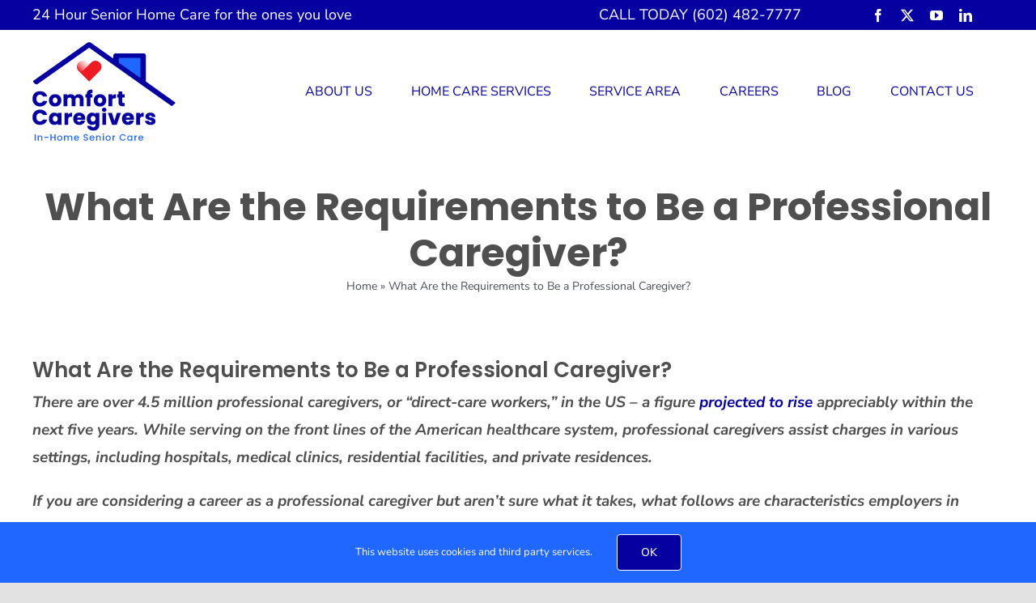

--- FILE ---
content_type: text/html; charset=UTF-8
request_url: https://comfortcaregivers.com/professional-caregiver-requirements/
body_size: 22550
content:
<!DOCTYPE html>
<html class="avada-html-layout-wide avada-html-header-position-top" lang="en-US" prefix="og: http://ogp.me/ns# fb: http://ogp.me/ns/fb#">
<head>
	<meta http-equiv="X-UA-Compatible" content="IE=edge" />
	<meta http-equiv="Content-Type" content="text/html; charset=utf-8"/>
	<meta name="viewport" content="width=device-width, initial-scale=1" />
	<meta name='robots' content='index, follow, max-image-preview:large, max-snippet:-1, max-video-preview:-1' />
	<style>img:is([sizes="auto" i], [sizes^="auto," i]) { contain-intrinsic-size: 3000px 1500px }</style>
	<link rel="canonical" href="https://comfortcaregivers.com/professional-caregiver-requirements/" />

            <script data-no-defer="1" data-ezscrex="false" data-cfasync="false" data-pagespeed-no-defer data-cookieconsent="ignore">
                var ctPublicFunctions = {"_ajax_nonce":"61bb6830d9","_rest_nonce":"a9a44d0249","_ajax_url":"\/wp-admin\/admin-ajax.php","_rest_url":"https:\/\/comfortcaregivers.com\/wp-json\/","data__cookies_type":"none","data__ajax_type":"rest","data__bot_detector_enabled":1,"data__frontend_data_log_enabled":1,"cookiePrefix":"","wprocket_detected":false,"host_url":"comfortcaregivers.com","text__ee_click_to_select":"Click to select the whole data","text__ee_original_email":"The complete one is","text__ee_got_it":"Got it","text__ee_blocked":"Blocked","text__ee_cannot_connect":"Cannot connect","text__ee_cannot_decode":"Can not decode email. Unknown reason","text__ee_email_decoder":"CleanTalk email decoder","text__ee_wait_for_decoding":"The magic is on the way!","text__ee_decoding_process":"Please wait a few seconds while we decode the contact data."}
            </script>
        
            <script data-no-defer="1" data-ezscrex="false" data-cfasync="false" data-pagespeed-no-defer data-cookieconsent="ignore">
                var ctPublic = {"_ajax_nonce":"61bb6830d9","settings__forms__check_internal":0,"settings__forms__check_external":0,"settings__forms__force_protection":0,"settings__forms__search_test":1,"settings__data__bot_detector_enabled":1,"settings__sfw__anti_crawler":0,"blog_home":"https:\/\/comfortcaregivers.com\/","pixel__setting":"3","pixel__enabled":false,"pixel__url":"https:\/\/moderate6-v4.cleantalk.org\/pixel\/cdead2c8e6408f30b0fa4ded9cf194e6.gif","data__email_check_before_post":1,"data__email_check_exist_post":1,"data__cookies_type":"none","data__key_is_ok":false,"data__visible_fields_required":true,"wl_brandname":"Anti-Spam by CleanTalk","wl_brandname_short":"CleanTalk","ct_checkjs_key":747702781,"emailEncoderPassKey":"1ee61a445d105b500d9faccf97b786d0","bot_detector_forms_excluded":"W10=","advancedCacheExists":false,"varnishCacheExists":false,"wc_ajax_add_to_cart":false}
            </script>
        
	<!-- This site is optimized with the Yoast SEO plugin v26.2 - https://yoast.com/wordpress/plugins/seo/ -->
	<title>What Are the Requirements to Be a Professional Caregiver? - Comfort Caregivers</title>
	<meta property="og:locale" content="en_US" />
	<meta property="og:type" content="article" />
	<meta property="og:title" content="What Are the Requirements to Be a Professional Caregiver? - Comfort Caregivers" />
	<meta property="og:description" content="When it comes to education and skills, what’s required to become a professional caregiver? Read on to see." />
	<meta property="og:url" content="https://comfortcaregivers.com/professional-caregiver-requirements/" />
	<meta property="og:site_name" content="Comfort Caregivers" />
	<meta property="article:published_time" content="2023-08-25T08:00:21+00:00" />
	<meta property="og:image" content="https://comfortcaregivers.com/wp-content/uploads/2023/08/What-Are-the-Requirements-to-Be-a-Professional-Caregiver.png" />
	<meta name="author" content="Comfort Caregivers" />
	<meta name="twitter:card" content="summary_large_image" />
	<meta name="twitter:title" content="What Are the Requirements to Be a Professional Caregiver? - Comfort Caregivers" />
	<meta name="twitter:description" content="When it comes to education and skills, what’s required to become a professional caregiver? Read on to see." />
	<meta name="twitter:image" content="https://comfortcaregivers.com/wp-content/uploads/2023/08/What-Are-the-Requirements-to-Be-a-Professional-Caregiver.png" />
	<meta name="twitter:label1" content="Written by" />
	<meta name="twitter:data1" content="Comfort Caregivers" />
	<meta name="twitter:label2" content="Est. reading time" />
	<meta name="twitter:data2" content="6 minutes" />
	<script type="application/ld+json" class="yoast-schema-graph">{"@context":"https://schema.org","@graph":[{"@type":"Article","@id":"https://comfortcaregivers.com/professional-caregiver-requirements/#article","isPartOf":{"@id":"https://comfortcaregivers.com/professional-caregiver-requirements/"},"author":{"name":"Comfort Caregivers","@id":"https://comfortcaregivers.com/#/schema/person/406f307a449d00eae0a4748b20da91f4"},"headline":"What Are the Requirements to Be a Professional Caregiver?","datePublished":"2023-08-25T08:00:21+00:00","mainEntityOfPage":{"@id":"https://comfortcaregivers.com/professional-caregiver-requirements/"},"wordCount":1138,"publisher":{"@id":"https://comfortcaregivers.com/#organization"},"keywords":["Caregiver Requirements","Certified Nursing Assistants","Home Care Careers","Professional Caregivers"],"articleSection":["Career in Caring"],"inLanguage":"en-US"},{"@type":"WebPage","@id":"https://comfortcaregivers.com/professional-caregiver-requirements/","url":"https://comfortcaregivers.com/professional-caregiver-requirements/","name":"What Are the Requirements to Be a Professional Caregiver? - Comfort Caregivers","isPartOf":{"@id":"https://comfortcaregivers.com/#website"},"datePublished":"2023-08-25T08:00:21+00:00","breadcrumb":{"@id":"https://comfortcaregivers.com/professional-caregiver-requirements/#breadcrumb"},"inLanguage":"en-US","potentialAction":[{"@type":"ReadAction","target":["https://comfortcaregivers.com/professional-caregiver-requirements/"]}]},{"@type":"BreadcrumbList","@id":"https://comfortcaregivers.com/professional-caregiver-requirements/#breadcrumb","itemListElement":[{"@type":"ListItem","position":1,"name":"Home","item":"https://comfortcaregivers.com/"},{"@type":"ListItem","position":2,"name":"What Are the Requirements to Be a Professional Caregiver?"}]},{"@type":"WebSite","@id":"https://comfortcaregivers.com/#website","url":"https://comfortcaregivers.com/","name":"Comfort Caregivers","description":"","publisher":{"@id":"https://comfortcaregivers.com/#organization"},"potentialAction":[{"@type":"SearchAction","target":{"@type":"EntryPoint","urlTemplate":"https://comfortcaregivers.com/?s={search_term_string}"},"query-input":{"@type":"PropertyValueSpecification","valueRequired":true,"valueName":"search_term_string"}}],"inLanguage":"en-US"},{"@type":"Organization","@id":"https://comfortcaregivers.com/#organization","name":"Comfort Caregivers","url":"https://comfortcaregivers.com/","logo":{"@type":"ImageObject","inLanguage":"en-US","@id":"https://comfortcaregivers.com/#/schema/logo/image/","url":"https://comfortcaregivers.com/wp-content/uploads/2021/08/new-epsilon-logo-wide-png.png","contentUrl":"https://comfortcaregivers.com/wp-content/uploads/2021/08/new-epsilon-logo-wide-png.png","width":875,"height":253,"caption":"Comfort Caregivers"},"image":{"@id":"https://comfortcaregivers.com/#/schema/logo/image/"}},{"@type":"Person","@id":"https://comfortcaregivers.com/#/schema/person/406f307a449d00eae0a4748b20da91f4","name":"Comfort Caregivers","image":{"@type":"ImageObject","inLanguage":"en-US","@id":"https://comfortcaregivers.com/#/schema/person/image/","url":"https://secure.gravatar.com/avatar/184f061bab0618fc88c60dee1d2bc9bfab0e668054d457d4bd99b2fa7ed87971?s=96&d=mm&r=g","contentUrl":"https://secure.gravatar.com/avatar/184f061bab0618fc88c60dee1d2bc9bfab0e668054d457d4bd99b2fa7ed87971?s=96&d=mm&r=g","caption":"Comfort Caregivers"},"url":"https://comfortcaregivers.com/author/comfort-caregivers/"}]}</script>
	<!-- / Yoast SEO plugin. -->


<link rel='dns-prefetch' href='//fd.cleantalk.org' />
<link rel="alternate" type="application/rss+xml" title="Comfort Caregivers &raquo; Feed" href="https://comfortcaregivers.com/feed/" />
<link rel="alternate" type="application/rss+xml" title="Comfort Caregivers &raquo; Comments Feed" href="https://comfortcaregivers.com/comments/feed/" />
					<link rel="shortcut icon" href="https://comfortcaregivers.com/wp-content/uploads/2024/05/CC_Favicon.png" type="image/x-icon" />
		
					<!-- Apple Touch Icon -->
			<link rel="apple-touch-icon" sizes="180x180" href="https://comfortcaregivers.com/wp-content/uploads/2024/05/cropped-CC_Favicon.png">
		
					<!-- Android Icon -->
			<link rel="icon" sizes="192x192" href="https://comfortcaregivers.com/wp-content/uploads/2024/05/cropped-CC_Favicon.png">
		
					<!-- MS Edge Icon -->
			<meta name="msapplication-TileImage" content="https://comfortcaregivers.com/wp-content/uploads/2024/05/cropped-CC_Favicon.png">
									<meta name="description" content="There are over 4.5 million professional caregivers, or “direct-care workers,” in the US – a figure projected to rise appreciably within the next five years. While serving on the front lines of the American healthcare system, professional caregivers assist charges in various settings, including hospitals, medical clinics, residential facilities, and private residences.

If"/>
				
		<meta property="og:locale" content="en_US"/>
		<meta property="og:type" content="article"/>
		<meta property="og:site_name" content="Comfort Caregivers"/>
		<meta property="og:title" content="What Are the Requirements to Be a Professional Caregiver? - Comfort Caregivers"/>
				<meta property="og:description" content="There are over 4.5 million professional caregivers, or “direct-care workers,” in the US – a figure projected to rise appreciably within the next five years. While serving on the front lines of the American healthcare system, professional caregivers assist charges in various settings, including hospitals, medical clinics, residential facilities, and private residences.

If"/>
				<meta property="og:url" content="https://comfortcaregivers.com/professional-caregiver-requirements/"/>
										<meta property="article:published_time" content="2023-08-25T08:00:21+00:00"/>
							<meta property="article:modified_time" content="2023-08-11T23:00:39+00:00"/>
								<meta name="author" content="Comfort Caregivers"/>
								<meta property="og:image" content="https://comfortcaregivers.com/wp-content/uploads/2024/05/CC_TikTok.png"/>
		<meta property="og:image:width" content="177"/>
		<meta property="og:image:height" content="122"/>
		<meta property="og:image:type" content="image/png"/>
						<!-- This site uses the Google Analytics by MonsterInsights plugin v9.9.0 - Using Analytics tracking - https://www.monsterinsights.com/ -->
							<script src="//www.googletagmanager.com/gtag/js?id=G-YJER457M3M"  data-cfasync="false" data-wpfc-render="false" type="text/javascript" async></script>
			<script data-cfasync="false" data-wpfc-render="false" type="text/javascript">
				var mi_version = '9.9.0';
				var mi_track_user = true;
				var mi_no_track_reason = '';
								var MonsterInsightsDefaultLocations = {"page_location":"https:\/\/comfortcaregivers.com\/professional-caregiver-requirements\/"};
								if ( typeof MonsterInsightsPrivacyGuardFilter === 'function' ) {
					var MonsterInsightsLocations = (typeof MonsterInsightsExcludeQuery === 'object') ? MonsterInsightsPrivacyGuardFilter( MonsterInsightsExcludeQuery ) : MonsterInsightsPrivacyGuardFilter( MonsterInsightsDefaultLocations );
				} else {
					var MonsterInsightsLocations = (typeof MonsterInsightsExcludeQuery === 'object') ? MonsterInsightsExcludeQuery : MonsterInsightsDefaultLocations;
				}

								var disableStrs = [
										'ga-disable-G-YJER457M3M',
									];

				/* Function to detect opted out users */
				function __gtagTrackerIsOptedOut() {
					for (var index = 0; index < disableStrs.length; index++) {
						if (document.cookie.indexOf(disableStrs[index] + '=true') > -1) {
							return true;
						}
					}

					return false;
				}

				/* Disable tracking if the opt-out cookie exists. */
				if (__gtagTrackerIsOptedOut()) {
					for (var index = 0; index < disableStrs.length; index++) {
						window[disableStrs[index]] = true;
					}
				}

				/* Opt-out function */
				function __gtagTrackerOptout() {
					for (var index = 0; index < disableStrs.length; index++) {
						document.cookie = disableStrs[index] + '=true; expires=Thu, 31 Dec 2099 23:59:59 UTC; path=/';
						window[disableStrs[index]] = true;
					}
				}

				if ('undefined' === typeof gaOptout) {
					function gaOptout() {
						__gtagTrackerOptout();
					}
				}
								window.dataLayer = window.dataLayer || [];

				window.MonsterInsightsDualTracker = {
					helpers: {},
					trackers: {},
				};
				if (mi_track_user) {
					function __gtagDataLayer() {
						dataLayer.push(arguments);
					}

					function __gtagTracker(type, name, parameters) {
						if (!parameters) {
							parameters = {};
						}

						if (parameters.send_to) {
							__gtagDataLayer.apply(null, arguments);
							return;
						}

						if (type === 'event') {
														parameters.send_to = monsterinsights_frontend.v4_id;
							var hookName = name;
							if (typeof parameters['event_category'] !== 'undefined') {
								hookName = parameters['event_category'] + ':' + name;
							}

							if (typeof MonsterInsightsDualTracker.trackers[hookName] !== 'undefined') {
								MonsterInsightsDualTracker.trackers[hookName](parameters);
							} else {
								__gtagDataLayer('event', name, parameters);
							}
							
						} else {
							__gtagDataLayer.apply(null, arguments);
						}
					}

					__gtagTracker('js', new Date());
					__gtagTracker('set', {
						'developer_id.dZGIzZG': true,
											});
					if ( MonsterInsightsLocations.page_location ) {
						__gtagTracker('set', MonsterInsightsLocations);
					}
										__gtagTracker('config', 'G-YJER457M3M', {"forceSSL":"true","link_attribution":"true"} );
										window.gtag = __gtagTracker;										(function () {
						/* https://developers.google.com/analytics/devguides/collection/analyticsjs/ */
						/* ga and __gaTracker compatibility shim. */
						var noopfn = function () {
							return null;
						};
						var newtracker = function () {
							return new Tracker();
						};
						var Tracker = function () {
							return null;
						};
						var p = Tracker.prototype;
						p.get = noopfn;
						p.set = noopfn;
						p.send = function () {
							var args = Array.prototype.slice.call(arguments);
							args.unshift('send');
							__gaTracker.apply(null, args);
						};
						var __gaTracker = function () {
							var len = arguments.length;
							if (len === 0) {
								return;
							}
							var f = arguments[len - 1];
							if (typeof f !== 'object' || f === null || typeof f.hitCallback !== 'function') {
								if ('send' === arguments[0]) {
									var hitConverted, hitObject = false, action;
									if ('event' === arguments[1]) {
										if ('undefined' !== typeof arguments[3]) {
											hitObject = {
												'eventAction': arguments[3],
												'eventCategory': arguments[2],
												'eventLabel': arguments[4],
												'value': arguments[5] ? arguments[5] : 1,
											}
										}
									}
									if ('pageview' === arguments[1]) {
										if ('undefined' !== typeof arguments[2]) {
											hitObject = {
												'eventAction': 'page_view',
												'page_path': arguments[2],
											}
										}
									}
									if (typeof arguments[2] === 'object') {
										hitObject = arguments[2];
									}
									if (typeof arguments[5] === 'object') {
										Object.assign(hitObject, arguments[5]);
									}
									if ('undefined' !== typeof arguments[1].hitType) {
										hitObject = arguments[1];
										if ('pageview' === hitObject.hitType) {
											hitObject.eventAction = 'page_view';
										}
									}
									if (hitObject) {
										action = 'timing' === arguments[1].hitType ? 'timing_complete' : hitObject.eventAction;
										hitConverted = mapArgs(hitObject);
										__gtagTracker('event', action, hitConverted);
									}
								}
								return;
							}

							function mapArgs(args) {
								var arg, hit = {};
								var gaMap = {
									'eventCategory': 'event_category',
									'eventAction': 'event_action',
									'eventLabel': 'event_label',
									'eventValue': 'event_value',
									'nonInteraction': 'non_interaction',
									'timingCategory': 'event_category',
									'timingVar': 'name',
									'timingValue': 'value',
									'timingLabel': 'event_label',
									'page': 'page_path',
									'location': 'page_location',
									'title': 'page_title',
									'referrer' : 'page_referrer',
								};
								for (arg in args) {
																		if (!(!args.hasOwnProperty(arg) || !gaMap.hasOwnProperty(arg))) {
										hit[gaMap[arg]] = args[arg];
									} else {
										hit[arg] = args[arg];
									}
								}
								return hit;
							}

							try {
								f.hitCallback();
							} catch (ex) {
							}
						};
						__gaTracker.create = newtracker;
						__gaTracker.getByName = newtracker;
						__gaTracker.getAll = function () {
							return [];
						};
						__gaTracker.remove = noopfn;
						__gaTracker.loaded = true;
						window['__gaTracker'] = __gaTracker;
					})();
									} else {
										console.log("");
					(function () {
						function __gtagTracker() {
							return null;
						}

						window['__gtagTracker'] = __gtagTracker;
						window['gtag'] = __gtagTracker;
					})();
									}
			</script>
			
							<!-- / Google Analytics by MonsterInsights -->
		<script type="text/javascript">
/* <![CDATA[ */
window._wpemojiSettings = {"baseUrl":"https:\/\/s.w.org\/images\/core\/emoji\/16.0.1\/72x72\/","ext":".png","svgUrl":"https:\/\/s.w.org\/images\/core\/emoji\/16.0.1\/svg\/","svgExt":".svg","source":{"concatemoji":"https:\/\/comfortcaregivers.com\/wp-includes\/js\/wp-emoji-release.min.js?ver=6.8.3"}};
/*! This file is auto-generated */
!function(s,n){var o,i,e;function c(e){try{var t={supportTests:e,timestamp:(new Date).valueOf()};sessionStorage.setItem(o,JSON.stringify(t))}catch(e){}}function p(e,t,n){e.clearRect(0,0,e.canvas.width,e.canvas.height),e.fillText(t,0,0);var t=new Uint32Array(e.getImageData(0,0,e.canvas.width,e.canvas.height).data),a=(e.clearRect(0,0,e.canvas.width,e.canvas.height),e.fillText(n,0,0),new Uint32Array(e.getImageData(0,0,e.canvas.width,e.canvas.height).data));return t.every(function(e,t){return e===a[t]})}function u(e,t){e.clearRect(0,0,e.canvas.width,e.canvas.height),e.fillText(t,0,0);for(var n=e.getImageData(16,16,1,1),a=0;a<n.data.length;a++)if(0!==n.data[a])return!1;return!0}function f(e,t,n,a){switch(t){case"flag":return n(e,"\ud83c\udff3\ufe0f\u200d\u26a7\ufe0f","\ud83c\udff3\ufe0f\u200b\u26a7\ufe0f")?!1:!n(e,"\ud83c\udde8\ud83c\uddf6","\ud83c\udde8\u200b\ud83c\uddf6")&&!n(e,"\ud83c\udff4\udb40\udc67\udb40\udc62\udb40\udc65\udb40\udc6e\udb40\udc67\udb40\udc7f","\ud83c\udff4\u200b\udb40\udc67\u200b\udb40\udc62\u200b\udb40\udc65\u200b\udb40\udc6e\u200b\udb40\udc67\u200b\udb40\udc7f");case"emoji":return!a(e,"\ud83e\udedf")}return!1}function g(e,t,n,a){var r="undefined"!=typeof WorkerGlobalScope&&self instanceof WorkerGlobalScope?new OffscreenCanvas(300,150):s.createElement("canvas"),o=r.getContext("2d",{willReadFrequently:!0}),i=(o.textBaseline="top",o.font="600 32px Arial",{});return e.forEach(function(e){i[e]=t(o,e,n,a)}),i}function t(e){var t=s.createElement("script");t.src=e,t.defer=!0,s.head.appendChild(t)}"undefined"!=typeof Promise&&(o="wpEmojiSettingsSupports",i=["flag","emoji"],n.supports={everything:!0,everythingExceptFlag:!0},e=new Promise(function(e){s.addEventListener("DOMContentLoaded",e,{once:!0})}),new Promise(function(t){var n=function(){try{var e=JSON.parse(sessionStorage.getItem(o));if("object"==typeof e&&"number"==typeof e.timestamp&&(new Date).valueOf()<e.timestamp+604800&&"object"==typeof e.supportTests)return e.supportTests}catch(e){}return null}();if(!n){if("undefined"!=typeof Worker&&"undefined"!=typeof OffscreenCanvas&&"undefined"!=typeof URL&&URL.createObjectURL&&"undefined"!=typeof Blob)try{var e="postMessage("+g.toString()+"("+[JSON.stringify(i),f.toString(),p.toString(),u.toString()].join(",")+"));",a=new Blob([e],{type:"text/javascript"}),r=new Worker(URL.createObjectURL(a),{name:"wpTestEmojiSupports"});return void(r.onmessage=function(e){c(n=e.data),r.terminate(),t(n)})}catch(e){}c(n=g(i,f,p,u))}t(n)}).then(function(e){for(var t in e)n.supports[t]=e[t],n.supports.everything=n.supports.everything&&n.supports[t],"flag"!==t&&(n.supports.everythingExceptFlag=n.supports.everythingExceptFlag&&n.supports[t]);n.supports.everythingExceptFlag=n.supports.everythingExceptFlag&&!n.supports.flag,n.DOMReady=!1,n.readyCallback=function(){n.DOMReady=!0}}).then(function(){return e}).then(function(){var e;n.supports.everything||(n.readyCallback(),(e=n.source||{}).concatemoji?t(e.concatemoji):e.wpemoji&&e.twemoji&&(t(e.twemoji),t(e.wpemoji)))}))}((window,document),window._wpemojiSettings);
/* ]]> */
</script>
<style id='wp-emoji-styles-inline-css' type='text/css'>

	img.wp-smiley, img.emoji {
		display: inline !important;
		border: none !important;
		box-shadow: none !important;
		height: 1em !important;
		width: 1em !important;
		margin: 0 0.07em !important;
		vertical-align: -0.1em !important;
		background: none !important;
		padding: 0 !important;
	}
</style>
<link rel='stylesheet' id='cleantalk-public-css-css' href='https://comfortcaregivers.com/wp-content/plugins/cleantalk-spam-protect/css/cleantalk-public.min.css?ver=6.67_1761830940' type='text/css' media='all' />
<link rel='stylesheet' id='cleantalk-email-decoder-css-css' href='https://comfortcaregivers.com/wp-content/plugins/cleantalk-spam-protect/css/cleantalk-email-decoder.min.css?ver=6.67_1761830940' type='text/css' media='all' />
<link rel='stylesheet' id='wp-job-manager-job-listings-css' href='https://comfortcaregivers.com/wp-content/plugins/wp-job-manager/assets/dist/css/job-listings.css?ver=598383a28ac5f9f156e4' type='text/css' media='all' />
<link rel='stylesheet' id='wp-components-css' href='https://comfortcaregivers.com/wp-includes/css/dist/components/style.min.css?ver=6.8.3' type='text/css' media='all' />
<link rel='stylesheet' id='godaddy-styles-css' href='https://comfortcaregivers.com/wp-content/mu-plugins/vendor/wpex/godaddy-launch/includes/Dependencies/GoDaddy/Styles/build/latest.css?ver=2.0.2' type='text/css' media='all' />
<link rel='stylesheet' id='child-style-css' href='https://comfortcaregivers.com/wp-content/themes/Avada-Child-Theme/style.css?ver=6.8.3' type='text/css' media='all' />
<link rel='stylesheet' id='fusion-dynamic-css-css' href='https://comfortcaregivers.com/wp-content/uploads/fusion-styles/e2b1215bf9d755b434ee5b88103c4da4.min.css?ver=3.13.3' type='text/css' media='all' />
<script type="text/javascript" src="https://comfortcaregivers.com/wp-content/plugins/google-analytics-for-wordpress/assets/js/frontend-gtag.min.js?ver=9.9.0" id="monsterinsights-frontend-script-js" async="async" data-wp-strategy="async"></script>
<script data-cfasync="false" data-wpfc-render="false" type="text/javascript" id='monsterinsights-frontend-script-js-extra'>/* <![CDATA[ */
var monsterinsights_frontend = {"js_events_tracking":"true","download_extensions":"doc,pdf,ppt,zip,xls,docx,pptx,xlsx","inbound_paths":"[{\"path\":\"\\\/go\\\/\",\"label\":\"affiliate\"},{\"path\":\"\\\/recommend\\\/\",\"label\":\"affiliate\"}]","home_url":"https:\/\/comfortcaregivers.com","hash_tracking":"false","v4_id":"G-YJER457M3M"};/* ]]> */
</script>
<script type="text/javascript" src="https://comfortcaregivers.com/wp-content/plugins/cleantalk-spam-protect/js/apbct-public-bundle.min.js?ver=6.67_1761830941" id="apbct-public-bundle.min-js-js"></script>
<script type="text/javascript" src="https://fd.cleantalk.org/ct-bot-detector-wrapper.js?ver=6.67" id="ct_bot_detector-js" defer="defer" data-wp-strategy="defer"></script>
<link rel="https://api.w.org/" href="https://comfortcaregivers.com/wp-json/" /><link rel="alternate" title="JSON" type="application/json" href="https://comfortcaregivers.com/wp-json/wp/v2/posts/5718" /><link rel="EditURI" type="application/rsd+xml" title="RSD" href="https://comfortcaregivers.com/xmlrpc.php?rsd" />
<meta name="generator" content="WordPress 6.8.3" />
<link rel='shortlink' href='https://comfortcaregivers.com/?p=5718' />
<link rel="alternate" title="oEmbed (JSON)" type="application/json+oembed" href="https://comfortcaregivers.com/wp-json/oembed/1.0/embed?url=https%3A%2F%2Fcomfortcaregivers.com%2Fprofessional-caregiver-requirements%2F" />
<link rel="alternate" title="oEmbed (XML)" type="text/xml+oembed" href="https://comfortcaregivers.com/wp-json/oembed/1.0/embed?url=https%3A%2F%2Fcomfortcaregivers.com%2Fprofessional-caregiver-requirements%2F&#038;format=xml" />
<style type="text/css" id="css-fb-visibility">@media screen and (max-width: 640px){.fusion-no-small-visibility{display:none !important;}body .sm-text-align-center{text-align:center !important;}body .sm-text-align-left{text-align:left !important;}body .sm-text-align-right{text-align:right !important;}body .sm-flex-align-center{justify-content:center !important;}body .sm-flex-align-flex-start{justify-content:flex-start !important;}body .sm-flex-align-flex-end{justify-content:flex-end !important;}body .sm-mx-auto{margin-left:auto !important;margin-right:auto !important;}body .sm-ml-auto{margin-left:auto !important;}body .sm-mr-auto{margin-right:auto !important;}body .fusion-absolute-position-small{position:absolute;top:auto;width:100%;}.awb-sticky.awb-sticky-small{ position: sticky; top: var(--awb-sticky-offset,0); }}@media screen and (min-width: 641px) and (max-width: 1024px){.fusion-no-medium-visibility{display:none !important;}body .md-text-align-center{text-align:center !important;}body .md-text-align-left{text-align:left !important;}body .md-text-align-right{text-align:right !important;}body .md-flex-align-center{justify-content:center !important;}body .md-flex-align-flex-start{justify-content:flex-start !important;}body .md-flex-align-flex-end{justify-content:flex-end !important;}body .md-mx-auto{margin-left:auto !important;margin-right:auto !important;}body .md-ml-auto{margin-left:auto !important;}body .md-mr-auto{margin-right:auto !important;}body .fusion-absolute-position-medium{position:absolute;top:auto;width:100%;}.awb-sticky.awb-sticky-medium{ position: sticky; top: var(--awb-sticky-offset,0); }}@media screen and (min-width: 1025px){.fusion-no-large-visibility{display:none !important;}body .lg-text-align-center{text-align:center !important;}body .lg-text-align-left{text-align:left !important;}body .lg-text-align-right{text-align:right !important;}body .lg-flex-align-center{justify-content:center !important;}body .lg-flex-align-flex-start{justify-content:flex-start !important;}body .lg-flex-align-flex-end{justify-content:flex-end !important;}body .lg-mx-auto{margin-left:auto !important;margin-right:auto !important;}body .lg-ml-auto{margin-left:auto !important;}body .lg-mr-auto{margin-right:auto !important;}body .fusion-absolute-position-large{position:absolute;top:auto;width:100%;}.awb-sticky.awb-sticky-large{ position: sticky; top: var(--awb-sticky-offset,0); }}</style><!-- Google Tag Manager -->
<script>(function(w,d,s,l,i){w[l]=w[l]||[];w[l].push({'gtm.start':
new Date().getTime(),event:'gtm.js'});var f=d.getElementsByTagName(s)[0],
j=d.createElement(s),dl=l!='dataLayer'?'&l='+l:'';j.async=true;j.src=
'https://www.googletagmanager.com/gtm.js?id='+i+dl;f.parentNode.insertBefore(j,f);
})(window,document,'script','dataLayer','GTM-MCDD34DJ');</script>
<!-- End Google Tag Manager -->

<meta name="google-site-verification" content="3WnxkxbW5akM-j-OTHfgUas45yXe6VdeC9fD0M9NxY8" />

<script type='application/ld+json'>
{
  "@context": "http://www.schema.org",
  "@type": "LocalBusiness",
  "name": "Comfort Caregiver Inc.",
  "url": "https://comfortcaregivers.com/",
  "logo": "https://comfortcaregivers.com/wp-content/uploads/2022/12/comfort-caregivers-75h.png",
  "image": "https://comfortcaregivers.com/wp-content/uploads/2024/02/client-9-400x521.jpg",
  "telephone": "(602) 482-7777",
  "description": "As a provider of home care services in Scottsdale, Arizona, we want you to trust us with your personal care and home health needs. Learn who we are and what we stand for.",
  "address": {
     "@type": "PostalAddress",
     "streetAddress": "10806 N 71st Place St 110",
     "addressLocality": "Scottsdale",
     "addressRegion": "Arizona",
     "postalCode": "85254",
     "addressCountry": "United States"
  },
  "geo": {
     "@type": "GeoCoordinates",
     "latitude": "33.584585",
     "longitude": "-111.9305344"
  },
  "hasMap": "https://www.google.com/maps/place/10806+N+71st+Pl+%23110,+Scottsdale,+AZ+85254,+USA/@33.584585,-111.9305344,17z/data=!3m1!4b1!4m6!3m5!1s0x872b74eccebc1fcb:0x1278addf32195e6f!8m2!3d33.584585!4d-111.9279595!16s%2Fg%2F11nssfq4vv?entry=ttu"
}
</script>		<style type="text/css" id="wp-custom-css">
			 .forminator-ui.forminator-custom-form[data-design=default]:not(.forminator-size--small) .forminator-pagination-steps .forminator-step {
			width: 100px !important;
}

span.forminator-step-label {
    font-size: 18px !important;
}

.forminator-label {
    font-size: 20px;
}

button.forminator-button.forminator-button-submit {
    background: #0600a0;
    color: #fff;
    font-size: 18px !important;
}

.forminator-design--default .forminator-label {
    font-size: 16px !important;
}


button.forminator-button.forminator-button-next {
    background: #0600a0;
    color: #fff;
    font-size: 16px !important;
}

button#forminator-submit {
	  background: #0600a0;
    color: #fff;
    font-size: 16px !important;
}

button.forminator-button.forminator-button-back {
		  background: #0600a0;
    color: #fff;
    font-size: 16px !important;
	
}

.forminator-pagination-steps .forminator-step .forminator-step-dot {
    background-color:#0600a0 !important;
}

.forminator-pagination-steps .forminator-step .forminator-step-label {
    color:#0600a0 !important;

}

.forminator-pagination-steps .forminator-break {
    background-color:#0600a0 !important;
}





#wpforms-6710{
	margin:0;
}


		</style>
				<script type="text/javascript">
			var doc = document.documentElement;
			doc.setAttribute( 'data-useragent', navigator.userAgent );
		</script>
		<!-- Comfort Care Container Tag; Do not remove or alter code in any way. Generated: 03/27/2024 -->

<!-- Placement: Paste this code as high in the <head> of the page as possible. -->  

<!-- Google Tag Manager -->
<script>(function(w,d,s,l,i){w[l]=w[l]||[];w[l].push({'gtm.start':
new Date().getTime(),event:'gtm.js'});var f=d.getElementsByTagName(s)[0],
j=d.createElement(s),dl=l!='dataLayer'?'&l='+l:'';j.async=true;j.src=
'https://www.googletagmanager.com/gtm.js?id='+i+dl;f.parentNode.insertBefore(j,f);
})(window,document,'script','dataLayer','GTM-KLJXJNRC');</script>
<!-- End Google Tag Manager -->

<!-- Google tag (gtag.js) -->
<script async src="https://www.googletagmanager.com/gtag/js?id=AW-983845325"></script>
<script>
  window.dataLayer = window.dataLayer || [];
  function gtag(){dataLayer.push(arguments);}
  gtag('js', new Date());

  gtag('config', 'AW-983845325');
</script>

<!-- Google tag (gtag.js) -->
<script async src="https://www.googletagmanager.com/gtag/js?id=G-LMLDSPPRFQ"></script>
<script>
  window.dataLayer = window.dataLayer || [];
  function gtag(){dataLayer.push(arguments);}
  gtag('js', new Date());

  gtag('config', 'G-LMLDSPPRFQ');
</script>
	</head>

<body data-rsssl=1 class="wp-singular post-template-default single single-post postid-5718 single-format-standard wp-theme-Avada wp-child-theme-Avada-Child-Theme awb-no-sidebars fusion-image-hovers fusion-pagination-sizing fusion-button_type-flat fusion-button_span-no fusion-button_gradient-linear avada-image-rollover-circle-yes avada-image-rollover-no avada-child fusion-body ltr fusion-sticky-header no-tablet-sticky-header no-mobile-sticky-header no-mobile-slidingbar fusion-disable-outline fusion-sub-menu-fade mobile-logo-pos-left layout-wide-mode avada-has-boxed-modal-shadow- layout-scroll-offset-full avada-has-zero-margin-offset-top fusion-top-header menu-text-align-center mobile-menu-design-classic fusion-hide-pagination-text fusion-header-layout-v3 avada-responsive avada-footer-fx-none avada-menu-highlight-style-bar fusion-search-form-clean fusion-main-menu-search-overlay fusion-avatar-circle avada-dropdown-styles avada-blog-layout-grid avada-blog-archive-layout-grid avada-header-shadow-no avada-menu-icon-position-left avada-has-megamenu-shadow avada-has-mobile-menu-search avada-has-main-nav-search-icon avada-has-breadcrumb-mobile-hidden avada-has-titlebar-bar_and_content avada-header-border-color-full-transparent avada-has-pagination-width_height avada-flyout-menu-direction-fade avada-ec-views-v1" data-awb-post-id="5718">
<!-- Google Tag Manager (noscript) -->
<noscript><iframe src="https://www.googletagmanager.com/ns.html?id=GTM-MCDD34DJ"
height="0" width="0" style="display:none;visibility:hidden"></iframe></noscript>
<!-- End Google Tag Manager (noscript) -->
		<a class="skip-link screen-reader-text" href="#content">Skip to content</a>

	<div id="boxed-wrapper">
		
		<div id="wrapper" class="fusion-wrapper">
			<div id="home" style="position:relative;top:-1px;"></div>
												<div class="fusion-tb-header"><div class="fusion-fullwidth fullwidth-box fusion-builder-row-1 fusion-flex-container has-pattern-background has-mask-background nonhundred-percent-fullwidth non-hundred-percent-height-scrolling fusion-no-small-visibility fusion-no-medium-visibility" style="--awb-border-radius-top-left:0px;--awb-border-radius-top-right:0px;--awb-border-radius-bottom-right:0px;--awb-border-radius-bottom-left:0px;--awb-padding-top:0px;--awb-padding-right:30px;--awb-padding-bottom:0px;--awb-padding-left:30px;--awb-margin-top:0px;--awb-margin-bottom:5px;--awb-background-color:var(--awb-color5);--awb-flex-wrap:wrap;" ><div class="fusion-builder-row fusion-row fusion-flex-align-items-center fusion-flex-content-wrap" style="max-width:1248px;margin-left: calc(-4% / 2 );margin-right: calc(-4% / 2 );"><div class="fusion-layout-column fusion_builder_column fusion-builder-column-0 fusion_builder_column_2_5 2_5 fusion-flex-column" style="--awb-bg-size:cover;--awb-width-large:40%;--awb-margin-top-large:0px;--awb-spacing-right-large:4.8%;--awb-margin-bottom-large:0px;--awb-spacing-left-large:4.8%;--awb-width-medium:40%;--awb-order-medium:0;--awb-spacing-right-medium:4.8%;--awb-spacing-left-medium:4.8%;--awb-width-small:50%;--awb-order-small:0;--awb-spacing-right-small:3.84%;--awb-spacing-left-small:3.84%;"><div class="fusion-column-wrapper fusion-column-has-shadow fusion-flex-justify-content-flex-start fusion-content-layout-column"><div class="fusion-text fusion-text-1" style="--awb-content-alignment:left;--awb-font-size:18px;--awb-line-height:0.1;--awb-text-color:var(--awb-color1);--awb-text-font-family:&quot;Nunito Sans&quot;;--awb-text-font-style:normal;--awb-text-font-weight:400;"><p style="text-align: left;"><span style="color: #ffffff;">24 Hour <a style="color: #ffffff;" href="https://comfortcaregivers.com/service-area/senior-home-care-in-scottsdale/">Senior Home Care</a> for the ones you love</span></p>
</div></div></div><div class="fusion-layout-column fusion_builder_column fusion-builder-column-1 fusion_builder_column_2_5 2_5 fusion-flex-column" style="--awb-bg-size:cover;--awb-width-large:40%;--awb-margin-top-large:0px;--awb-spacing-right-large:4.8%;--awb-margin-bottom-large:0px;--awb-spacing-left-large:4.8%;--awb-width-medium:40%;--awb-order-medium:0;--awb-spacing-right-medium:4.8%;--awb-spacing-left-medium:4.8%;--awb-width-small:100%;--awb-order-small:0;--awb-spacing-right-small:1.92%;--awb-spacing-left-small:1.92%;"><div class="fusion-column-wrapper fusion-column-has-shadow fusion-flex-justify-content-flex-start fusion-content-layout-column"><div class="fusion-text fusion-text-2" style="--awb-content-alignment:left;--awb-font-size:18px;--awb-line-height:0.1;--awb-text-color:var(--awb-color1);--awb-text-font-family:&quot;Nunito Sans&quot;;--awb-text-font-style:normal;--awb-text-font-weight:400;"><p style="text-align: right;"><span style="color: #ffffff;"><a style="color: #ffffff;" href="tel:602-482-7777">CALL TODAY (602) 482-7777</a></span></p>
</div></div></div><div class="fusion-layout-column fusion_builder_column fusion-builder-column-2 fusion_builder_column_1_5 1_5 fusion-flex-column" style="--awb-bg-size:cover;--awb-width-large:20%;--awb-margin-top-large:0px;--awb-spacing-right-large:9.6%;--awb-margin-bottom-large:0px;--awb-spacing-left-large:9.6%;--awb-width-medium:20%;--awb-order-medium:0;--awb-spacing-right-medium:9.6%;--awb-spacing-left-medium:9.6%;--awb-width-small:50%;--awb-order-small:0;--awb-spacing-right-small:3.84%;--awb-spacing-left-small:3.84%;"><div class="fusion-column-wrapper fusion-column-has-shadow fusion-flex-justify-content-flex-start fusion-content-layout-column"><div class="fusion-social-links fusion-social-links-1" style="--awb-margin-top:0px;--awb-margin-right:0px;--awb-margin-bottom:0px;--awb-margin-left:0px;--awb-alignment:center;--awb-box-border-top:0px;--awb-box-border-right:0px;--awb-box-border-bottom:0px;--awb-box-border-left:0px;--awb-icon-colors-hover:rgba(158,160,164,0.8);--awb-box-colors-hover:rgba(242,243,245,0.8);--awb-box-border-color:var(--awb-color3);--awb-box-border-color-hover:var(--awb-color4);"><div class="fusion-social-networks color-type-custom"><div class="fusion-social-networks-wrapper"><a class="fusion-social-network-icon fusion-tooltip fusion-facebook awb-icon-facebook" style="color:var(--awb-color1);font-size:16px;" data-placement="bottom" data-title="Facebook" data-toggle="tooltip" title="Facebook" aria-label="facebook" target="_blank" rel="noopener noreferrer" href="https://www.facebook.com/ComfortCaregiversInc"></a><a class="fusion-social-network-icon fusion-tooltip fusion-twitter awb-icon-twitter" style="color:var(--awb-color1);font-size:16px;" data-placement="bottom" data-title="X" data-toggle="tooltip" title="X" aria-label="twitter" target="_blank" rel="noopener noreferrer" href="https://twitter.com/cmftcaregivers"></a><a class="fusion-social-network-icon fusion-tooltip fusion-youtube awb-icon-youtube" style="color:var(--awb-color1);font-size:16px;" data-placement="bottom" data-title="YouTube" data-toggle="tooltip" title="YouTube" aria-label="youtube" target="_blank" rel="noopener noreferrer" href="https://www.youtube.com/channel/UCP7nwf1z3a3UGi6b_PDtKdQ"></a><a class="fusion-social-network-icon fusion-tooltip fusion-linkedin awb-icon-linkedin" style="color:var(--awb-color1);font-size:16px;" data-placement="bottom" data-title="LinkedIn" data-toggle="tooltip" title="LinkedIn" aria-label="linkedin" target="_blank" rel="noopener noreferrer" href="https://www.linkedin.com/company/comfort-caregivers/"></a></div></div></div></div></div></div></div><div class="fusion-fullwidth fullwidth-box fusion-builder-row-2 fusion-flex-container has-pattern-background has-mask-background nonhundred-percent-fullwidth non-hundred-percent-height-scrolling fusion-no-small-visibility fusion-no-medium-visibility fusion-sticky-container fusion-custom-z-index" style="--link_hover_color: #8fd7ed;--awb-border-radius-top-left:0px;--awb-border-radius-top-right:0px;--awb-border-radius-bottom-right:0px;--awb-border-radius-bottom-left:0px;--awb-z-index:152;--awb-padding-top:0px;--awb-padding-right:30px;--awb-padding-bottom:0px;--awb-padding-left:30px;--awb-padding-top-small:20px;--awb-padding-bottom-small:20px;--awb-background-color:var(--awb-color1);--awb-flex-wrap:wrap;" data-transition-offset="0" data-scroll-offset="620" data-sticky-large-visibility="1" ><div class="fusion-builder-row fusion-row fusion-flex-align-items-stretch fusion-flex-content-wrap" style="max-width:calc( 1200px + 0px );margin-left: calc(-0px / 2 );margin-right: calc(-0px / 2 );"><div class="fusion-layout-column fusion_builder_column fusion-builder-column-3 fusion_builder_column_1_4 1_4 fusion-flex-column" style="--awb-padding-top:10px;--awb-padding-bottom:10px;--awb-bg-size:cover;--awb-width-large:25%;--awb-margin-top-large:0px;--awb-spacing-right-large:0px;--awb-margin-bottom-large:0px;--awb-spacing-left-large:0px;--awb-width-medium:25%;--awb-order-medium:0;--awb-spacing-right-medium:0px;--awb-spacing-left-medium:0px;--awb-width-small:50%;--awb-order-small:0;--awb-spacing-right-small:0px;--awb-spacing-left-small:0px;"><div class="fusion-column-wrapper fusion-column-has-shadow fusion-flex-justify-content-center fusion-content-layout-column"><div class="fusion-image-element " style="--awb-sticky-max-width:250px;--awb-max-width:300px;--awb-caption-title-font-family:var(--h2_typography-font-family);--awb-caption-title-font-weight:var(--h2_typography-font-weight);--awb-caption-title-font-style:var(--h2_typography-font-style);--awb-caption-title-size:var(--h2_typography-font-size);--awb-caption-title-transform:var(--h2_typography-text-transform);--awb-caption-title-line-height:var(--h2_typography-line-height);--awb-caption-title-letter-spacing:var(--h2_typography-letter-spacing);"><span class=" has-fusion-standard-logo has-fusion-mobile-logo fusion-imageframe imageframe-none imageframe-1 hover-type-none"><a class="fusion-no-lightbox" href="https://comfortcaregivers.com/" target="_self"><img decoding="async" src="https://comfortcaregivers.com/wp-content/uploads/2024/05/CC_TikTok.png" data-orig-src="https://comfortcaregivers.com/wp-content/uploads/2024/05/CC_TikTok.png" srcset="data:image/svg+xml,%3Csvg%20xmlns%3D%27http%3A%2F%2Fwww.w3.org%2F2000%2Fsvg%27%20width%3D%27177%27%20height%3D%27122%27%20viewBox%3D%270%200%20177%20122%27%3E%3Crect%20width%3D%27177%27%20height%3D%27122%27%20fill-opacity%3D%220%22%2F%3E%3C%2Fsvg%3E" data-srcset="https://comfortcaregivers.com/wp-content/uploads/2024/05/CC_TikTok.png 1x, 2x" style="max-height:122px;height:auto;" width="177" height="122" class="lazyload img-responsive fusion-standard-logo" alt="Comfort Caregivers Logo" /><img decoding="async" src="https://comfortcaregivers.com/wp-content/uploads/2024/05/CC_TikTok.png" data-orig-src="https://comfortcaregivers.com/wp-content/uploads/2024/05/CC_TikTok.png" srcset="data:image/svg+xml,%3Csvg%20xmlns%3D%27http%3A%2F%2Fwww.w3.org%2F2000%2Fsvg%27%20width%3D%27177%27%20height%3D%27122%27%20viewBox%3D%270%200%20177%20122%27%3E%3Crect%20width%3D%27177%27%20height%3D%27122%27%20fill-opacity%3D%220%22%2F%3E%3C%2Fsvg%3E" data-srcset="https://comfortcaregivers.com/wp-content/uploads/2024/05/CC_TikTok.png 1x, 2x" style="max-height:122px;height:auto;" width="177" height="122" class="lazyload img-responsive fusion-mobile-logo" alt="Comfort Caregivers Logo" /></a></span></div></div></div><div class="fusion-layout-column fusion_builder_column fusion-builder-column-4 fusion_builder_column_3_4 3_4 fusion-flex-column" style="--awb-bg-size:cover;--awb-width-large:75%;--awb-margin-top-large:0px;--awb-spacing-right-large:0px;--awb-margin-bottom-large:0px;--awb-spacing-left-large:0px;--awb-width-medium:75%;--awb-order-medium:0;--awb-spacing-right-medium:0px;--awb-spacing-left-medium:0px;--awb-width-small:50%;--awb-order-small:0;--awb-spacing-right-small:0px;--awb-spacing-left-small:0px;"><div class="fusion-column-wrapper fusion-column-has-shadow fusion-flex-justify-content-center fusion-content-layout-column"><nav class="awb-menu awb-menu_row awb-menu_em-hover mobile-mode-collapse-to-button awb-menu_icons-left awb-menu_dc-no mobile-trigger-fullwidth-off awb-menu_mobile-toggle awb-menu_indent-left mobile-size-full-absolute loading mega-menu-loading awb-menu_desktop awb-menu_dropdown awb-menu_expand-right awb-menu_transition-opacity" style="--awb-text-transform:uppercase;--awb-min-height:20px;--awb-justify-content:space-evenly;--awb-items-padding-top:10px;--awb-items-padding-right:10px;--awb-items-padding-bottom:10px;--awb-items-padding-left:10px;--awb-border-top:0px;--awb-color:var(--awb-color5);--awb-active-color:var(--awb-color5);--awb-active-border-top:2px;--awb-active-border-bottom:2px;--awb-active-border-color:var(--awb-color6);--awb-submenu-color:var(--awb-color7);--awb-submenu-bg:var(--awb-color1);--awb-submenu-sep-color:#ffffff;--awb-submenu-border-radius-top-left:0px;--awb-submenu-border-radius-top-right:0px;--awb-submenu-border-radius-bottom-right:6px;--awb-submenu-border-radius-bottom-left:6px;--awb-submenu-active-bg:var(--awb-color3);--awb-submenu-active-color:var(--awb-color5);--awb-submenu-font-size:15px;--awb-submenu-text-transform:uppercase;--awb-icons-color:var(--awb-color5);--awb-icons-hover-color:var(--awb-color6);--awb-main-justify-content:flex-start;--awb-mobile-nav-button-align-hor:flex-end;--awb-mobile-nav-items-height:55;--awb-mobile-active-bg:#65bc7b;--awb-mobile-active-color:#ffffff;--awb-mobile-trigger-font-size:25px;--awb-mobile-trigger-color:#000000;--awb-mobile-nav-trigger-bottom-margin:20px;--awb-mobile-sep-color:#ffffff;--awb-mobile-justify:flex-start;--awb-mobile-caret-left:auto;--awb-mobile-caret-right:0;--awb-box-shadow:0px 3px 10px 0px rgba(0,0,0,0.03);;--awb-fusion-font-family-typography:&quot;Nunito Sans&quot;;--awb-fusion-font-style-typography:normal;--awb-fusion-font-weight-typography:400;--awb-fusion-font-family-submenu-typography:inherit;--awb-fusion-font-style-submenu-typography:normal;--awb-fusion-font-weight-submenu-typography:400;--awb-fusion-font-family-mobile-typography:inherit;--awb-fusion-font-style-mobile-typography:normal;--awb-fusion-font-weight-mobile-typography:400;" aria-label="Main Menu Header" data-breakpoint="640" data-count="0" data-transition-type="center" data-transition-time="300" data-expand="right"><button type="button" class="awb-menu__m-toggle" aria-expanded="false" aria-controls="menu-main-menu-header"><span class="awb-menu__m-toggle-inner"><span class="collapsed-nav-text">Go to...</span><span class="awb-menu__m-collapse-icon"><span class="awb-menu__m-collapse-icon-open fa-bars fas"></span><span class="awb-menu__m-collapse-icon-close fa-times fas"></span></span></span></button><ul id="menu-main-menu-header" class="fusion-menu awb-menu__main-ul awb-menu__main-ul_row"><li  id="menu-item-33"  class="menu-item menu-item-type-post_type menu-item-object-page menu-item-has-children menu-item-33 awb-menu__li awb-menu__main-li awb-menu__main-li_regular"  data-item-id="33"><span class="awb-menu__main-background-default awb-menu__main-background-default_center"></span><span class="awb-menu__main-background-active awb-menu__main-background-active_center"></span><a  href="https://comfortcaregivers.com/about-us/" class="awb-menu__main-a awb-menu__main-a_regular"><span class="menu-text">About Us</span><span class="awb-menu__open-nav-submenu-hover"></span></a><button type="button" aria-label="Open submenu of About Us" aria-expanded="false" class="awb-menu__open-nav-submenu_mobile awb-menu__open-nav-submenu_main"></button><ul class="awb-menu__sub-ul awb-menu__sub-ul_main"><li  id="menu-item-3374"  class="menu-item menu-item-type-post_type menu-item-object-page menu-item-3374 awb-menu__li awb-menu__sub-li" ><a  href="https://comfortcaregivers.com/comfort-caregivers-gallery/" class="awb-menu__sub-a"><span>Gallery</span></a></li><li  id="menu-item-3355"  class="menu-item menu-item-type-post_type menu-item-object-page menu-item-3355 awb-menu__li awb-menu__sub-li" ><a  href="https://comfortcaregivers.com/resources/" class="awb-menu__sub-a"><span>Resources</span></a></li><li  id="menu-item-253"  class="menu-item menu-item-type-post_type menu-item-object-page menu-item-253 awb-menu__li awb-menu__sub-li" ><a  href="https://comfortcaregivers.com/about-us/testimonials/" class="awb-menu__sub-a"><span>Testimonials</span></a></li></ul></li><li  id="menu-item-29"  class="menu-item menu-item-type-post_type menu-item-object-page menu-item-has-children menu-item-29 awb-menu__li awb-menu__main-li awb-menu__main-li_regular"  data-item-id="29"><span class="awb-menu__main-background-default awb-menu__main-background-default_center"></span><span class="awb-menu__main-background-active awb-menu__main-background-active_center"></span><a  href="https://comfortcaregivers.com/home-care-services/" class="awb-menu__main-a awb-menu__main-a_regular"><span class="menu-text">Home Care Services</span><span class="awb-menu__open-nav-submenu-hover"></span></a><button type="button" aria-label="Open submenu of Home Care Services" aria-expanded="false" class="awb-menu__open-nav-submenu_mobile awb-menu__open-nav-submenu_main"></button><ul class="awb-menu__sub-ul awb-menu__sub-ul_main"><li  id="menu-item-169"  class="menu-item menu-item-type-post_type menu-item-object-page menu-item-169 awb-menu__li awb-menu__sub-li" ><a  href="https://comfortcaregivers.com/home-care-services/24-7-hourly-care/" class="awb-menu__sub-a"><span>24/7 Hourly Care</span></a></li><li  id="menu-item-170"  class="menu-item menu-item-type-post_type menu-item-object-page menu-item-170 awb-menu__li awb-menu__sub-li" ><a  href="https://comfortcaregivers.com/home-care-services/alzheimers-and-dementia-care/" class="awb-menu__sub-a"><span>Alzheimer’s &#038; Dementia Care</span></a></li><li  id="menu-item-171"  class="menu-item menu-item-type-post_type menu-item-object-page menu-item-171 awb-menu__li awb-menu__sub-li" ><a  href="https://comfortcaregivers.com/home-care-services/companion-care/" class="awb-menu__sub-a"><span>Companionship</span></a></li><li  id="menu-item-3302"  class="menu-item menu-item-type-post_type menu-item-object-page menu-item-3302 awb-menu__li awb-menu__sub-li" ><a  href="https://comfortcaregivers.com/home-care-services/group-home-placement-service/" class="awb-menu__sub-a"><span>Group Home Placement</span></a></li><li  id="menu-item-3329"  class="menu-item menu-item-type-post_type menu-item-object-page menu-item-3329 awb-menu__li awb-menu__sub-li" ><a  href="https://comfortcaregivers.com/home-care-services/light-housekeeping/" class="awb-menu__sub-a"><span>Light Housekeeping</span></a></li><li  id="menu-item-340"  class="menu-item menu-item-type-post_type menu-item-object-page menu-item-340 awb-menu__li awb-menu__sub-li" ><a  href="https://comfortcaregivers.com/home-care-services/medication-supervision/" class="awb-menu__sub-a"><span>Medication Supervision</span></a></li><li  id="menu-item-372"  class="menu-item menu-item-type-post_type menu-item-object-page menu-item-372 awb-menu__li awb-menu__sub-li" ><a  href="https://comfortcaregivers.com/home-care-services/personal-care/" class="awb-menu__sub-a"><span>Personal Care</span></a></li><li  id="menu-item-174"  class="menu-item menu-item-type-post_type menu-item-object-page menu-item-174 awb-menu__li awb-menu__sub-li" ><a  href="https://comfortcaregivers.com/home-care-services/respite-care/" class="awb-menu__sub-a"><span>Respite Care</span></a></li></ul></li><li  id="menu-item-193"  class="menu-item menu-item-type-post_type menu-item-object-page menu-item-has-children menu-item-193 awb-menu__li awb-menu__main-li awb-menu__main-li_regular"  data-item-id="193"><span class="awb-menu__main-background-default awb-menu__main-background-default_center"></span><span class="awb-menu__main-background-active awb-menu__main-background-active_center"></span><a  href="https://comfortcaregivers.com/service-area/" class="awb-menu__main-a awb-menu__main-a_regular"><span class="menu-text">Service Area</span><span class="awb-menu__open-nav-submenu-hover"></span></a><button type="button" aria-label="Open submenu of Service Area" aria-expanded="false" class="awb-menu__open-nav-submenu_mobile awb-menu__open-nav-submenu_main"></button><ul class="awb-menu__sub-ul awb-menu__sub-ul_main"><li  id="menu-item-5551"  class="menu-item menu-item-type-post_type menu-item-object-page menu-item-5551 awb-menu__li awb-menu__sub-li" ><a  href="https://comfortcaregivers.com/service-area/senior-home-care-avondale/" class="awb-menu__sub-a"><span>Avondale</span></a></li><li  id="menu-item-5837"  class="menu-item menu-item-type-post_type menu-item-object-page menu-item-5837 awb-menu__li awb-menu__sub-li" ><a  href="https://comfortcaregivers.com/service-area/senior-home-care-cave-creek-az/" class="awb-menu__sub-a"><span>Cave Creek</span></a></li><li  id="menu-item-5807"  class="menu-item menu-item-type-post_type menu-item-object-page menu-item-5807 awb-menu__li awb-menu__sub-li" ><a  href="https://comfortcaregivers.com/service-area/senior-home-care-chandler-az/" class="awb-menu__sub-a"><span>Chandler, AZ</span></a></li><li  id="menu-item-5658"  class="menu-item menu-item-type-post_type menu-item-object-page menu-item-5658 awb-menu__li awb-menu__sub-li" ><a  href="https://comfortcaregivers.com/service-area/senior-home-care-glendale/" class="awb-menu__sub-a"><span>Glendale</span></a></li><li  id="menu-item-5667"  class="menu-item menu-item-type-post_type menu-item-object-page menu-item-5667 awb-menu__li awb-menu__sub-li" ><a  href="https://comfortcaregivers.com/service-area/senior-home-care-mesa-az/" class="awb-menu__sub-a"><span>Mesa, AZ</span></a></li><li  id="menu-item-5765"  class="menu-item menu-item-type-post_type menu-item-object-page menu-item-5765 awb-menu__li awb-menu__sub-li" ><a  href="https://comfortcaregivers.com/service-area/senior-home-care-paradise-valley-az/" class="awb-menu__sub-a"><span>Paradise Valley</span></a></li><li  id="menu-item-5817"  class="menu-item menu-item-type-post_type menu-item-object-page menu-item-5817 awb-menu__li awb-menu__sub-li" ><a  href="https://comfortcaregivers.com/service-area/senior-home-care-peoria-az/" class="awb-menu__sub-a"><span>Peoria</span></a></li><li  id="menu-item-5617"  class="menu-item menu-item-type-post_type menu-item-object-page menu-item-5617 awb-menu__li awb-menu__sub-li" ><a  href="https://comfortcaregivers.com/service-area/senior-home-care-phoenix-az/" class="awb-menu__sub-a"><span>Phoenix, AZ</span></a></li><li  id="menu-item-5580"  class="menu-item menu-item-type-post_type menu-item-object-page menu-item-5580 awb-menu__li awb-menu__sub-li" ><a  href="https://comfortcaregivers.com/service-area/senior-home-care-in-scottsdale-az/" class="awb-menu__sub-a"><span>Scottsdale, AZ</span></a></li><li  id="menu-item-5708"  class="menu-item menu-item-type-post_type menu-item-object-page menu-item-5708 awb-menu__li awb-menu__sub-li" ><a  href="https://comfortcaregivers.com/service-area/senior-home-care-sun-city-az/" class="awb-menu__sub-a"><span>Sun City</span></a></li><li  id="menu-item-5640"  class="menu-item menu-item-type-post_type menu-item-object-page menu-item-5640 awb-menu__li awb-menu__sub-li" ><a  href="https://comfortcaregivers.com/service-area/senior-home-care-tempe-az/" class="awb-menu__sub-a"><span>Tempe</span></a></li></ul></li><li  id="menu-item-28"  class="menu-item menu-item-type-post_type menu-item-object-page menu-item-28 awb-menu__li awb-menu__main-li awb-menu__main-li_regular"  data-item-id="28"><span class="awb-menu__main-background-default awb-menu__main-background-default_center"></span><span class="awb-menu__main-background-active awb-menu__main-background-active_center"></span><a  href="https://comfortcaregivers.com/careers/" class="awb-menu__main-a awb-menu__main-a_regular"><span class="menu-text">Careers</span></a></li><li  id="menu-item-26"  class="menu-item menu-item-type-post_type menu-item-object-page current_page_parent menu-item-26 awb-menu__li awb-menu__main-li awb-menu__main-li_regular"  data-item-id="26"><span class="awb-menu__main-background-default awb-menu__main-background-default_center"></span><span class="awb-menu__main-background-active awb-menu__main-background-active_center"></span><a  href="https://comfortcaregivers.com/blog/" class="awb-menu__main-a awb-menu__main-a_regular"><span class="menu-text">Blog</span></a></li><li  id="menu-item-25"  class="menu-item menu-item-type-post_type menu-item-object-page menu-item-25 awb-menu__li awb-menu__main-li awb-menu__main-li_regular"  data-item-id="25"><span class="awb-menu__main-background-default awb-menu__main-background-default_center"></span><span class="awb-menu__main-background-active awb-menu__main-background-active_center"></span><a  href="https://comfortcaregivers.com/contact-us/" class="awb-menu__main-a awb-menu__main-a_regular"><span class="menu-text">Contact Us</span></a></li></ul></nav></div></div></div></div><div class="fusion-fullwidth fullwidth-box fusion-builder-row-3 fusion-flex-container has-pattern-background has-mask-background nonhundred-percent-fullwidth non-hundred-percent-height-scrolling fusion-no-small-visibility fusion-no-large-visibility" style="--awb-border-radius-top-left:0px;--awb-border-radius-top-right:0px;--awb-border-radius-bottom-right:0px;--awb-border-radius-bottom-left:0px;--awb-padding-top-small:0px;--awb-padding-right-small:0px;--awb-padding-bottom-small:0px;--awb-padding-left-small:0px;--awb-margin-bottom-small:0px;--awb-min-height-small:50px;--awb-background-color:var(--awb-color5);--awb-flex-wrap:wrap;" ><div class="fusion-builder-row fusion-row fusion-flex-align-items-flex-start fusion-flex-justify-content-space-between fusion-flex-content-wrap" style="max-width:1248px;margin-left: calc(-4% / 2 );margin-right: calc(-4% / 2 );"><div class="fusion-layout-column fusion_builder_column fusion-builder-column-5 fusion_builder_column_1_4 1_4 fusion-flex-column" style="--awb-bg-size:cover;--awb-width-large:25%;--awb-margin-top-large:10px;--awb-spacing-right-large:7.68%;--awb-margin-bottom-large:10px;--awb-spacing-left-large:7.68%;--awb-width-medium:33.333333333333%;--awb-order-medium:0;--awb-spacing-right-medium:5.76%;--awb-spacing-left-medium:5.76%;--awb-width-small:50%;--awb-order-small:0;--awb-spacing-right-small:3.84%;--awb-spacing-left-small:3.84%;"><div class="fusion-column-wrapper fusion-column-has-shadow fusion-flex-justify-content-flex-start fusion-content-layout-column"><div class="fusion-social-links fusion-social-links-2" style="--awb-margin-top:0px;--awb-margin-right:0px;--awb-margin-bottom:0px;--awb-margin-left:0px;--awb-alignment:center;--awb-box-border-top:0px;--awb-box-border-right:0px;--awb-box-border-bottom:0px;--awb-box-border-left:0px;--awb-icon-colors-hover:rgba(158,160,164,0.8);--awb-box-colors-hover:rgba(242,243,245,0.8);--awb-box-border-color:var(--awb-color3);--awb-box-border-color-hover:var(--awb-color4);"><div class="fusion-social-networks color-type-custom"><div class="fusion-social-networks-wrapper"><a class="fusion-social-network-icon fusion-tooltip fusion-facebook awb-icon-facebook" style="color:var(--awb-color1);font-size:16px;" data-placement="bottom" data-title="Facebook" data-toggle="tooltip" title="Facebook" aria-label="facebook" target="_blank" rel="noopener noreferrer" href="https://www.facebook.com/ComfortCaregiversInc"></a><a class="fusion-social-network-icon fusion-tooltip fusion-twitter awb-icon-twitter" style="color:var(--awb-color1);font-size:16px;" data-placement="bottom" data-title="X" data-toggle="tooltip" title="X" aria-label="twitter" target="_blank" rel="noopener noreferrer" href="https://twitter.com/cmftcaregivers"></a><a class="fusion-social-network-icon fusion-tooltip fusion-youtube awb-icon-youtube" style="color:var(--awb-color1);font-size:16px;" data-placement="bottom" data-title="YouTube" data-toggle="tooltip" title="YouTube" aria-label="youtube" target="_blank" rel="noopener noreferrer" href="https://www.youtube.com/channel/UCP7nwf1z3a3UGi6b_PDtKdQ"></a><a class="fusion-social-network-icon fusion-tooltip fusion-linkedin awb-icon-linkedin" style="color:var(--awb-color1);font-size:16px;" data-placement="bottom" data-title="LinkedIn" data-toggle="tooltip" title="LinkedIn" aria-label="linkedin" target="_blank" rel="noopener noreferrer" href="https://www.linkedin.com/in/renee-smith-comfort-caregivers/ "></a></div></div></div></div></div><div class="fusion-layout-column fusion_builder_column fusion-builder-column-6 fusion_builder_column_2_5 2_5 fusion-flex-column" style="--awb-bg-size:cover;--awb-width-large:40%;--awb-margin-top-large:0px;--awb-spacing-right-large:4.8%;--awb-margin-bottom-large:0px;--awb-spacing-left-large:4.8%;--awb-width-medium:40%;--awb-order-medium:0;--awb-spacing-right-medium:4.8%;--awb-spacing-left-medium:4.8%;--awb-width-small:100%;--awb-order-small:0;--awb-spacing-right-small:1.92%;--awb-spacing-left-small:1.92%;"><div class="fusion-column-wrapper fusion-column-has-shadow fusion-flex-justify-content-flex-start fusion-content-layout-column"><div class="fusion-text fusion-text-3" style="--awb-content-alignment:left;--awb-font-size:18px;--awb-line-height:0.1;--awb-text-color:var(--awb-color1);--awb-text-font-family:&quot;Nunito Sans&quot;;--awb-text-font-style:normal;--awb-text-font-weight:400;"><p style="text-align: right;"><span style="color: #ffffff;"><a style="color: #ffffff;" href="tel:602-482-7777">CALL TODAY (602) 482-7777</a></span></p>
</div></div></div></div></div><div class="fusion-fullwidth fullwidth-box fusion-builder-row-4 fusion-flex-container has-pattern-background has-mask-background nonhundred-percent-fullwidth non-hundred-percent-height-scrolling fusion-no-medium-visibility fusion-no-large-visibility" style="--awb-border-radius-top-left:0px;--awb-border-radius-top-right:0px;--awb-border-radius-bottom-right:0px;--awb-border-radius-bottom-left:0px;--awb-padding-top-small:0px;--awb-padding-right-small:0px;--awb-padding-bottom-small:0px;--awb-padding-left-small:0px;--awb-margin-bottom-small:0px;--awb-min-height-small:50px;--awb-background-color:var(--awb-color5);--awb-flex-wrap:wrap;" ><div class="fusion-builder-row fusion-row fusion-flex-align-items-flex-start fusion-flex-justify-content-center fusion-flex-content-wrap" style="max-width:1248px;margin-left: calc(-4% / 2 );margin-right: calc(-4% / 2 );"><div class="fusion-layout-column fusion_builder_column fusion-builder-column-7 fusion_builder_column_2_5 2_5 fusion-flex-column" style="--awb-bg-size:cover;--awb-width-large:40%;--awb-margin-top-large:10px;--awb-spacing-right-large:4.8%;--awb-margin-bottom-large:0px;--awb-spacing-left-large:4.8%;--awb-width-medium:40%;--awb-order-medium:0;--awb-spacing-right-medium:4.8%;--awb-spacing-left-medium:4.8%;--awb-width-small:100%;--awb-order-small:0;--awb-spacing-right-small:1.92%;--awb-spacing-left-small:1.92%;"><div class="fusion-column-wrapper fusion-column-has-shadow fusion-flex-justify-content-flex-start fusion-content-layout-column"><div class="fusion-text fusion-text-4" style="--awb-content-alignment:left;--awb-font-size:18px;--awb-line-height:0.1;--awb-text-color:var(--awb-color1);--awb-text-font-family:&quot;Nunito Sans&quot;;--awb-text-font-style:normal;--awb-text-font-weight:400;"><p style="text-align: center;"><span style="color: #ffffff;"><a style="color: #ffffff;" href="tel:602-482-7777">CALL TODAY (602) 482-7777</a></span></p>
</div></div></div></div></div><div class="fusion-fullwidth fullwidth-box fusion-builder-row-5 fusion-flex-container has-pattern-background has-mask-background nonhundred-percent-fullwidth non-hundred-percent-height-scrolling fusion-no-large-visibility fusion-custom-z-index" style="--awb-border-sizes-bottom:1;--awb-border-radius-top-left:0px;--awb-border-radius-top-right:0px;--awb-border-radius-bottom-right:0px;--awb-border-radius-bottom-left:0px;--awb-z-index:152;--awb-padding-top:0px;--awb-padding-right:30px;--awb-padding-bottom:0px;--awb-padding-left:30px;--awb-padding-top-small:20px;--awb-padding-bottom-small:20px;--awb-background-color:var(--awb-color1);--awb-flex-wrap:wrap;" ><div class="fusion-builder-row fusion-row fusion-flex-align-items-stretch fusion-flex-content-wrap" style="max-width:calc( 1200px + 0px );margin-left: calc(-0px / 2 );margin-right: calc(-0px / 2 );"><div class="fusion-layout-column fusion_builder_column fusion-builder-column-8 fusion_builder_column_1_4 1_4 fusion-flex-column" style="--awb-padding-top:10px;--awb-padding-bottom:10px;--awb-bg-size:cover;--awb-width-large:25%;--awb-margin-top-large:0px;--awb-spacing-right-large:0px;--awb-margin-bottom-large:0px;--awb-spacing-left-large:0px;--awb-width-medium:25%;--awb-order-medium:0;--awb-spacing-right-medium:0px;--awb-spacing-left-medium:0px;--awb-width-small:50%;--awb-order-small:0;--awb-spacing-right-small:0px;--awb-spacing-left-small:0px;"><div class="fusion-column-wrapper fusion-column-has-shadow fusion-flex-justify-content-center fusion-content-layout-column"><div class="fusion-image-element " style="--awb-max-width:300px;--awb-caption-title-font-family:var(--h2_typography-font-family);--awb-caption-title-font-weight:var(--h2_typography-font-weight);--awb-caption-title-font-style:var(--h2_typography-font-style);--awb-caption-title-size:var(--h2_typography-font-size);--awb-caption-title-transform:var(--h2_typography-text-transform);--awb-caption-title-line-height:var(--h2_typography-line-height);--awb-caption-title-letter-spacing:var(--h2_typography-letter-spacing);"><span class=" has-fusion-standard-logo has-fusion-mobile-logo fusion-imageframe imageframe-none imageframe-2 hover-type-none"><a class="fusion-no-lightbox" href="https://comfortcaregivers.com/" target="_self"><img decoding="async" src="https://comfortcaregivers.com/wp-content/uploads/2024/05/CC_TikTok.png" data-orig-src="https://comfortcaregivers.com/wp-content/uploads/2024/05/CC_TikTok.png" srcset="data:image/svg+xml,%3Csvg%20xmlns%3D%27http%3A%2F%2Fwww.w3.org%2F2000%2Fsvg%27%20width%3D%27177%27%20height%3D%27122%27%20viewBox%3D%270%200%20177%20122%27%3E%3Crect%20width%3D%27177%27%20height%3D%27122%27%20fill-opacity%3D%220%22%2F%3E%3C%2Fsvg%3E" data-srcset="https://comfortcaregivers.com/wp-content/uploads/2024/05/CC_TikTok.png 1x, 2x" style="max-height:122px;height:auto;" width="177" height="122" class="lazyload img-responsive fusion-standard-logo" alt="Comfort Caregivers Logo" /><img decoding="async" src="https://comfortcaregivers.com/wp-content/uploads/2024/05/CC_TikTok.png" data-orig-src="https://comfortcaregivers.com/wp-content/uploads/2024/05/CC_TikTok.png" srcset="data:image/svg+xml,%3Csvg%20xmlns%3D%27http%3A%2F%2Fwww.w3.org%2F2000%2Fsvg%27%20width%3D%27177%27%20height%3D%27122%27%20viewBox%3D%270%200%20177%20122%27%3E%3Crect%20width%3D%27177%27%20height%3D%27122%27%20fill-opacity%3D%220%22%2F%3E%3C%2Fsvg%3E" data-srcset="https://comfortcaregivers.com/wp-content/uploads/2024/05/CC_TikTok.png 1x, 2x" style="max-height:122px;height:auto;" width="177" height="122" class="lazyload img-responsive fusion-mobile-logo" alt="Comfort Caregivers Logo" /></a></span></div></div></div><div class="fusion-layout-column fusion_builder_column fusion-builder-column-9 fusion_builder_column_3_4 3_4 fusion-flex-column" style="--awb-bg-size:cover;--awb-width-large:75%;--awb-margin-top-large:0px;--awb-spacing-right-large:0px;--awb-margin-bottom-large:0px;--awb-spacing-left-large:0px;--awb-width-medium:75%;--awb-order-medium:0;--awb-spacing-right-medium:0px;--awb-spacing-left-medium:0px;--awb-width-small:50%;--awb-order-small:0;--awb-spacing-right-small:0px;--awb-spacing-left-small:0px;"><div class="fusion-column-wrapper fusion-column-has-shadow fusion-flex-justify-content-center fusion-content-layout-column"><nav class="awb-menu awb-menu_row awb-menu_em-hover mobile-mode-collapse-to-button awb-menu_icons-left awb-menu_dc-no mobile-trigger-fullwidth-off awb-menu_mobile-toggle awb-menu_indent-left mobile-size-full-absolute loading mega-menu-loading awb-menu_desktop awb-menu_dropdown awb-menu_expand-right awb-menu_transition-opacity" style="--awb-font-size:17px;--awb-text-transform:uppercase;--awb-min-height:20px;--awb-justify-content:space-evenly;--awb-items-padding-top:10px;--awb-items-padding-right:10px;--awb-items-padding-bottom:10px;--awb-items-padding-left:10px;--awb-border-top:0px;--awb-color:var(--awb-color5);--awb-active-color:var(--awb-color5);--awb-active-bg:#ffffff;--awb-active-border-top:2px;--awb-active-border-bottom:2px;--awb-active-border-color:var(--awb-color6);--awb-submenu-color:#ffffff;--awb-submenu-bg:var(--awb-color1);--awb-submenu-sep-color:#ffffff;--awb-submenu-border-radius-top-left:0px;--awb-submenu-border-radius-top-right:0px;--awb-submenu-border-radius-bottom-right:6px;--awb-submenu-border-radius-bottom-left:6px;--awb-submenu-active-bg:var(--awb-color3);--awb-submenu-active-color:#ffffff;--awb-submenu-font-size:15px;--awb-submenu-text-transform:uppercase;--awb-icons-color:var(--awb-color5);--awb-icons-hover-color:var(--awb-color6);--awb-main-justify-content:flex-start;--awb-mobile-nav-button-align-hor:flex-end;--awb-mobile-nav-items-height:55;--awb-mobile-active-bg:var(--awb-color3);--awb-mobile-active-color:var(--awb-color5);--awb-mobile-trigger-font-size:35px;--awb-mobile-trigger-color:var(--awb-color5);--awb-mobile-trigger-background-color:rgba(255,255,255,0);--awb-mobile-nav-trigger-bottom-margin:18px;--awb-mobile-sep-color:#ffffff;--awb-mobile-justify:flex-start;--awb-mobile-caret-left:auto;--awb-mobile-caret-right:0;--awb-box-shadow:0px 3px 10px 0px rgba(0,0,0,0.03);;--awb-fusion-font-family-typography:&quot;Nunito Sans&quot;;--awb-fusion-font-style-typography:normal;--awb-fusion-font-weight-typography:400;--awb-fusion-font-family-submenu-typography:inherit;--awb-fusion-font-style-submenu-typography:normal;--awb-fusion-font-weight-submenu-typography:400;--awb-fusion-font-family-mobile-typography:inherit;--awb-fusion-font-style-mobile-typography:normal;--awb-fusion-font-weight-mobile-typography:400;" aria-label="Main Menu Header" data-breakpoint="1024" data-count="1" data-transition-type="center" data-transition-time="300" data-expand="right"><button type="button" class="awb-menu__m-toggle awb-menu__m-toggle_no-text" aria-expanded="false" aria-controls="menu-main-menu-header"><span class="awb-menu__m-toggle-inner"><span class="collapsed-nav-text"><span class="screen-reader-text">Toggle Navigation</span></span><span class="awb-menu__m-collapse-icon awb-menu__m-collapse-icon_no-text"><span class="awb-menu__m-collapse-icon-open awb-menu__m-collapse-icon-open_no-text fa-bars fas"></span><span class="awb-menu__m-collapse-icon-close awb-menu__m-collapse-icon-close_no-text fa-times fas"></span></span></span></button><ul id="menu-main-menu-header-1" class="fusion-menu awb-menu__main-ul awb-menu__main-ul_row"><li   class="menu-item menu-item-type-post_type menu-item-object-page menu-item-has-children menu-item-33 awb-menu__li awb-menu__main-li awb-menu__main-li_regular"  data-item-id="33"><span class="awb-menu__main-background-default awb-menu__main-background-default_center"></span><span class="awb-menu__main-background-active awb-menu__main-background-active_center"></span><a  href="https://comfortcaregivers.com/about-us/" class="awb-menu__main-a awb-menu__main-a_regular"><span class="menu-text">About Us</span><span class="awb-menu__open-nav-submenu-hover"></span></a><button type="button" aria-label="Open submenu of About Us" aria-expanded="false" class="awb-menu__open-nav-submenu_mobile awb-menu__open-nav-submenu_main"></button><ul class="awb-menu__sub-ul awb-menu__sub-ul_main"><li   class="menu-item menu-item-type-post_type menu-item-object-page menu-item-3374 awb-menu__li awb-menu__sub-li" ><a  href="https://comfortcaregivers.com/comfort-caregivers-gallery/" class="awb-menu__sub-a"><span>Gallery</span></a></li><li   class="menu-item menu-item-type-post_type menu-item-object-page menu-item-3355 awb-menu__li awb-menu__sub-li" ><a  href="https://comfortcaregivers.com/resources/" class="awb-menu__sub-a"><span>Resources</span></a></li><li   class="menu-item menu-item-type-post_type menu-item-object-page menu-item-253 awb-menu__li awb-menu__sub-li" ><a  href="https://comfortcaregivers.com/about-us/testimonials/" class="awb-menu__sub-a"><span>Testimonials</span></a></li></ul></li><li   class="menu-item menu-item-type-post_type menu-item-object-page menu-item-has-children menu-item-29 awb-menu__li awb-menu__main-li awb-menu__main-li_regular"  data-item-id="29"><span class="awb-menu__main-background-default awb-menu__main-background-default_center"></span><span class="awb-menu__main-background-active awb-menu__main-background-active_center"></span><a  href="https://comfortcaregivers.com/home-care-services/" class="awb-menu__main-a awb-menu__main-a_regular"><span class="menu-text">Home Care Services</span><span class="awb-menu__open-nav-submenu-hover"></span></a><button type="button" aria-label="Open submenu of Home Care Services" aria-expanded="false" class="awb-menu__open-nav-submenu_mobile awb-menu__open-nav-submenu_main"></button><ul class="awb-menu__sub-ul awb-menu__sub-ul_main"><li   class="menu-item menu-item-type-post_type menu-item-object-page menu-item-169 awb-menu__li awb-menu__sub-li" ><a  href="https://comfortcaregivers.com/home-care-services/24-7-hourly-care/" class="awb-menu__sub-a"><span>24/7 Hourly Care</span></a></li><li   class="menu-item menu-item-type-post_type menu-item-object-page menu-item-170 awb-menu__li awb-menu__sub-li" ><a  href="https://comfortcaregivers.com/home-care-services/alzheimers-and-dementia-care/" class="awb-menu__sub-a"><span>Alzheimer’s &#038; Dementia Care</span></a></li><li   class="menu-item menu-item-type-post_type menu-item-object-page menu-item-171 awb-menu__li awb-menu__sub-li" ><a  href="https://comfortcaregivers.com/home-care-services/companion-care/" class="awb-menu__sub-a"><span>Companionship</span></a></li><li   class="menu-item menu-item-type-post_type menu-item-object-page menu-item-3302 awb-menu__li awb-menu__sub-li" ><a  href="https://comfortcaregivers.com/home-care-services/group-home-placement-service/" class="awb-menu__sub-a"><span>Group Home Placement</span></a></li><li   class="menu-item menu-item-type-post_type menu-item-object-page menu-item-3329 awb-menu__li awb-menu__sub-li" ><a  href="https://comfortcaregivers.com/home-care-services/light-housekeeping/" class="awb-menu__sub-a"><span>Light Housekeeping</span></a></li><li   class="menu-item menu-item-type-post_type menu-item-object-page menu-item-340 awb-menu__li awb-menu__sub-li" ><a  href="https://comfortcaregivers.com/home-care-services/medication-supervision/" class="awb-menu__sub-a"><span>Medication Supervision</span></a></li><li   class="menu-item menu-item-type-post_type menu-item-object-page menu-item-372 awb-menu__li awb-menu__sub-li" ><a  href="https://comfortcaregivers.com/home-care-services/personal-care/" class="awb-menu__sub-a"><span>Personal Care</span></a></li><li   class="menu-item menu-item-type-post_type menu-item-object-page menu-item-174 awb-menu__li awb-menu__sub-li" ><a  href="https://comfortcaregivers.com/home-care-services/respite-care/" class="awb-menu__sub-a"><span>Respite Care</span></a></li></ul></li><li   class="menu-item menu-item-type-post_type menu-item-object-page menu-item-has-children menu-item-193 awb-menu__li awb-menu__main-li awb-menu__main-li_regular"  data-item-id="193"><span class="awb-menu__main-background-default awb-menu__main-background-default_center"></span><span class="awb-menu__main-background-active awb-menu__main-background-active_center"></span><a  href="https://comfortcaregivers.com/service-area/" class="awb-menu__main-a awb-menu__main-a_regular"><span class="menu-text">Service Area</span><span class="awb-menu__open-nav-submenu-hover"></span></a><button type="button" aria-label="Open submenu of Service Area" aria-expanded="false" class="awb-menu__open-nav-submenu_mobile awb-menu__open-nav-submenu_main"></button><ul class="awb-menu__sub-ul awb-menu__sub-ul_main"><li   class="menu-item menu-item-type-post_type menu-item-object-page menu-item-5551 awb-menu__li awb-menu__sub-li" ><a  href="https://comfortcaregivers.com/service-area/senior-home-care-avondale/" class="awb-menu__sub-a"><span>Avondale</span></a></li><li   class="menu-item menu-item-type-post_type menu-item-object-page menu-item-5837 awb-menu__li awb-menu__sub-li" ><a  href="https://comfortcaregivers.com/service-area/senior-home-care-cave-creek-az/" class="awb-menu__sub-a"><span>Cave Creek</span></a></li><li   class="menu-item menu-item-type-post_type menu-item-object-page menu-item-5807 awb-menu__li awb-menu__sub-li" ><a  href="https://comfortcaregivers.com/service-area/senior-home-care-chandler-az/" class="awb-menu__sub-a"><span>Chandler, AZ</span></a></li><li   class="menu-item menu-item-type-post_type menu-item-object-page menu-item-5658 awb-menu__li awb-menu__sub-li" ><a  href="https://comfortcaregivers.com/service-area/senior-home-care-glendale/" class="awb-menu__sub-a"><span>Glendale</span></a></li><li   class="menu-item menu-item-type-post_type menu-item-object-page menu-item-5667 awb-menu__li awb-menu__sub-li" ><a  href="https://comfortcaregivers.com/service-area/senior-home-care-mesa-az/" class="awb-menu__sub-a"><span>Mesa, AZ</span></a></li><li   class="menu-item menu-item-type-post_type menu-item-object-page menu-item-5765 awb-menu__li awb-menu__sub-li" ><a  href="https://comfortcaregivers.com/service-area/senior-home-care-paradise-valley-az/" class="awb-menu__sub-a"><span>Paradise Valley</span></a></li><li   class="menu-item menu-item-type-post_type menu-item-object-page menu-item-5817 awb-menu__li awb-menu__sub-li" ><a  href="https://comfortcaregivers.com/service-area/senior-home-care-peoria-az/" class="awb-menu__sub-a"><span>Peoria</span></a></li><li   class="menu-item menu-item-type-post_type menu-item-object-page menu-item-5617 awb-menu__li awb-menu__sub-li" ><a  href="https://comfortcaregivers.com/service-area/senior-home-care-phoenix-az/" class="awb-menu__sub-a"><span>Phoenix, AZ</span></a></li><li   class="menu-item menu-item-type-post_type menu-item-object-page menu-item-5580 awb-menu__li awb-menu__sub-li" ><a  href="https://comfortcaregivers.com/service-area/senior-home-care-in-scottsdale-az/" class="awb-menu__sub-a"><span>Scottsdale, AZ</span></a></li><li   class="menu-item menu-item-type-post_type menu-item-object-page menu-item-5708 awb-menu__li awb-menu__sub-li" ><a  href="https://comfortcaregivers.com/service-area/senior-home-care-sun-city-az/" class="awb-menu__sub-a"><span>Sun City</span></a></li><li   class="menu-item menu-item-type-post_type menu-item-object-page menu-item-5640 awb-menu__li awb-menu__sub-li" ><a  href="https://comfortcaregivers.com/service-area/senior-home-care-tempe-az/" class="awb-menu__sub-a"><span>Tempe</span></a></li></ul></li><li   class="menu-item menu-item-type-post_type menu-item-object-page menu-item-28 awb-menu__li awb-menu__main-li awb-menu__main-li_regular"  data-item-id="28"><span class="awb-menu__main-background-default awb-menu__main-background-default_center"></span><span class="awb-menu__main-background-active awb-menu__main-background-active_center"></span><a  href="https://comfortcaregivers.com/careers/" class="awb-menu__main-a awb-menu__main-a_regular"><span class="menu-text">Careers</span></a></li><li   class="menu-item menu-item-type-post_type menu-item-object-page current_page_parent menu-item-26 awb-menu__li awb-menu__main-li awb-menu__main-li_regular"  data-item-id="26"><span class="awb-menu__main-background-default awb-menu__main-background-default_center"></span><span class="awb-menu__main-background-active awb-menu__main-background-active_center"></span><a  href="https://comfortcaregivers.com/blog/" class="awb-menu__main-a awb-menu__main-a_regular"><span class="menu-text">Blog</span></a></li><li   class="menu-item menu-item-type-post_type menu-item-object-page menu-item-25 awb-menu__li awb-menu__main-li awb-menu__main-li_regular"  data-item-id="25"><span class="awb-menu__main-background-default awb-menu__main-background-default_center"></span><span class="awb-menu__main-background-active awb-menu__main-background-active_center"></span><a  href="https://comfortcaregivers.com/contact-us/" class="awb-menu__main-a awb-menu__main-a_regular"><span class="menu-text">Contact Us</span></a></li></ul></nav></div></div></div></div>
</div>		<div id="sliders-container" class="fusion-slider-visibility">
					</div>
											
			<section class="avada-page-titlebar-wrapper" aria-label="Page Title Bar">
	<div class="fusion-page-title-bar fusion-page-title-bar-none fusion-page-title-bar-center">
		<div class="fusion-page-title-row">
			<div class="fusion-page-title-wrapper">
				<div class="fusion-page-title-captions">

																							<h1 class="entry-title">What Are the Requirements to Be a Professional Caregiver?</h1>

											
																		<div class="fusion-page-title-secondary">
								<nav class="fusion-breadcrumbs awb-yoast-breadcrumbs" aria-label="Breadcrumb"><span><span><a href="https://comfortcaregivers.com/">Home</a></span> » <span class="breadcrumb_last" aria-current="page">What Are the Requirements to Be a Professional Caregiver?</span></span></nav>							</div>
											
				</div>

				
			</div>
		</div>
	</div>
</section>

						<main id="main" class="clearfix ">
				<div class="fusion-row" style="">

<section id="content" style="">
	
					<article id="post-5718" class="post post-5718 type-post status-publish format-standard hentry category-career-in-caring tag-caregiver-requirements tag-certified-nursing-assistants tag-home-care-careers tag-professional-caregivers">
						
									
															<h2 class="entry-title fusion-post-title">What Are the Requirements to Be a Professional Caregiver?</h2>										<div class="post-content">
				<p><em><strong>There are over 4.5 million professional caregivers, or “direct-care workers,” in the US – a figure <a href="https://www.ahip.org/resources/caregivers-in-america" target="_blank" rel="noopener">projected to rise</a> appreciably within the next five years. While serving on the front lines of the American healthcare system, professional caregivers assist charges in various settings, including hospitals, medical clinics, residential facilities, and private residences.</strong></em></p>
<p><em><strong>If you are considering a career as a professional caregiver but aren’t sure what it takes, what follows are characteristics employers in Scottsdale value the most.</strong></em></p>
<h2>Professional Caregivers Have Different Job Titles</h2>
<p>But first, there are three main categories of professional caregivers: Certified Nursing Assistant (CNA), Home Health Aide (HHA), and Personal Care Aide (PCA). Now let’s explore in more detail the duties and job responsibilities of each type:</p>
<p>Certified Nursing Assistants typically work in nursing homes, assisted living facilities, other community-based settings, private homes, or hospitals. CNAs assist patients, residents, or clients with <a href="https://betterhealthwhileaging.net/what-are-adls-and-iadls/" target="_blank" rel="noopener">activities of daily living</a> (ADLs), including dressing, eating, bathing, and toileting. They are also trained to perform clinical tasks like range-of-motion exercises and blood pressure readings.</p>
<p>Home Health Aides essentially provide the same nonmedical care and services as CNAs, but they assist people in their homes or community settings under the supervision of a nurse or therapist. An HHA may also perform light housekeeping tasks such as preparing food or changing linens.</p>
<p>Personal Care Aides work primarily in private or group homes. There are several subcategories of PCAs, including homemakers, <a href="https://www.indeed.com/career-advice/careers/what-does-a-direct-support-professional-do" target="_blank" rel="noopener">direct-support professionals</a>, personal care attendants, and home care workers. In addition to assisting with ADLs, these direct caregivers often help with light housekeeping chores, meal preparation, and medication management. PCAs can also help individuals go to work or otherwise remain engaged in their communities.</p>
<h2>What Skills and Qualifications Do Caregivers in Scottsdale Need?</h2>
<p>Whether your goal is to become a CNA, HHA, or PCA, these are the requirements to be a successful professional caregiver in a community like Scottsdale:</p>
<h3>Training, Licenses, and Certification</h3>
<p>The first requirement to be a professional caregiver is training and education. Most professional caregivers have completed a training program and earned a certification that proves they are qualified to perform the job. Certification is awarded to those who have completed a specific course of study and passed a test demonstrating their skills and knowledge in the caregiving field.</p>
<p>Several organizations offer <a href="https://meetcaregivers.com/types-of-caregiver-certification/" target="_blank" rel="noopener">certification programs</a> for caregivers, including the National Association for Home Care and Hospice (NAHC) and the Professional Association of Caregivers (PAC). These organizations offer training programs that teach caregivers the skills to provide quality care.</p>
<p>In addition to certifications, many employers require their caregivers to have a certain level of education, for instance, a high school diploma or GED. Other employers require a degree in nursing or a related field. Keep in mind that these requirements vary by employer and the type of care provided.</p>
<p>Home Health Aides and Personal Care Aides may also need to meet requirements specific to the state where they desire to work. For example, some states require HHAs to have a license or certification, which may involve completing training and passing a background check and competency exam.</p>
<p>Aides may also be required to obtain certification in first aid and cardiopulmonary resuscitation (CPR). For more information, check with your state board of health.</p>
<h3>Physical Fitness</h3>
<p>Professional caregivers must also possess good physical fitness because they may be required to lift and transfer patients, help them bathe and dress, and assist them with other physical activities. Caregivers must have the strength and stamina to work on their feet for long hours and perform these tasks without <a href="https://www.skibiellaw.com/blog/2020/08/what-are-the-most-common-caregiver-injuries/" target="_blank" rel="noopener">injuring themselves</a> or their charges.</p>
<h3>Mental Toughness</h3>
<p>Working long hours in fast-paced environments while assisting sometimes difficult patients or clients can take an emotional toll on caregivers. As a result, mental toughness is another quality that top-notch caregivers possess.</p>
<h3>Interpersonal Skills</h3>
<p>Another essential requirement to be a professional caregiver is having good <a href="https://caregiver.com/articles/communication-essentials/" target="_blank" rel="noopener">communication skills</a>. Caregivers must be able to communicate effectively with charges, their families, and other healthcare professionals. These skills include active listening, asking pertinent questions, and providing clear and concise information.</p>
<p>As a caregiver, you may also be required to communicate effectively with individuals who have cognitive or language impairments. These skills include using simple language, speaking slowly and clearly, and using visual aids, when necessary.</p>
<h3>Compassion and Empathy</h3>
<p>Professional caregivers must also have compassion and empathy for their charges and families.</p>
<p>Successful caregivers understand their charges’ needs and feelings and provide emotional support, as needed. In addition, caregivers must be able to handle difficult situations with sensitivity and patience.</p>
<h3>Flexibility and Adaptability</h3>
<p>A professional caregiver must also be flexible and adaptable, while adjusting their schedules and routines to better meet the needs of patients and clients. Depending on where they work, professional caregivers are often required to adapt to changes in their charges’ health and living situations with little notice.</p>
<h3>Detail-Oriented</h3>
<p>While under the supervision of other healthcare professionals, direct caregivers must adhere to specific rules and protocols to help care for patients and clients. For instance, they may be required to follow instructions detailed in a <a href="https://www.usa.edu/blog/how-to-write-a-care-plan/" target="_blank" rel="noopener">care plan</a> from a nurse on how to care for wounds or administer medications.</p>
<h3>Trustworthy</h3>
<p>And finally, direct caregivers like HHAs, PCAs, and CNAs must be dependable and trustworthy so charges and families can rely on them. They should also be respectful when tending to personal care activities, for instance, helping clients bathe, dress, and toilet.</p>
<p>In summary, being a professional caregiver requires a unique set of skills and qualifications, including those listed above. If you are considering a career in caregiving, it is vital to evaluate your skills and qualifications to determine if you meet those requirements. Due to the growing demand for caregivers, professional caregiving can be a highly gratifying and fulfilling career</p>
<h2>Is Professional Home Care Your Calling? Let’s Have a Conversation.</h2>
<p>As a CNA, HHA, or PCA, are you interested in a fresh career challenge? If so, <a href="https://comfortcaregivers.com/senior-home-care-for-your-loved-ones-scottsdale/">Comfort Caregivers</a> invites you to join our winning home care team in <a href="https://comfortcaregivers.com/senior-home-care-for-your-loved-ones-scottsdale/">Scottsdale</a>. Due to our expanding client load, we are currently seeking qualified individuals to fill several exciting <a href="https://comfortcaregivers.com/careers/">caregiving positions</a>. While proudly serving communities in <a href="https://comfortcaregivers.com/service-area/senior-home-care-phoenix/">Phoenix</a>, <a href="https://comfortcaregivers.com/service-area/senior-home-care-glendale/">Glendale</a>, <a href="https://comfortcaregivers.com/service-area/senior-home-care-sun-city-az/">Sun City</a>, and the Greater Maricopa County, we support clients and their families with <a href="https://comfortcaregivers.com/home-care-services/">in-home services</a> that include <a href="https://comfortcaregivers.com/home-care-services/24-7-hourly-care/">24/7 Hourly Care</a>, <a href="https://comfortcaregivers.com/home-care-services/alzheimers-and-dementia-care/">Alzheimer’s &amp; Dementia Care</a>, <a href="https://comfortcaregivers.com/home-care-services/companion-care/">Companionship</a>, <a href="https://comfortcaregivers.com/home-care-services/medication-supervision/">Medication Supervision</a>, <a href="https://comfortcaregivers.com/home-care-services/group-home-placement-service/">Group Home Placement Service</a>, <a href="https://comfortcaregivers.com/home-care-services/personal-care/">Personal Care</a>, <a href="https://comfortcaregivers.com/home-care-services/respite-care/">Respite Care</a>, and more.</p>
<p>As a highly valued member of the <a href="https://comfortcaregivers.com/contact-us/">Comfort Caregivers team</a>, you’ll enjoy a fast-paced, positive work environment where your input is valued and hard work rewarded. We also offer competitive pay, flexible scheduling, ongoing staff training, and career advancement opportunities galore. No matter your experience level or education, we&#8217;d love to hear from you! To learn more about our <a href="https://comfortcaregivers.com/careers/">open positions</a>, please visit us today at <a href="https://comfortcaregivers.com/">www.comfortcaregivers.com</a>.</p>
							</div>

												<div class="fusion-meta-info"><div class="fusion-meta-info-wrapper"><span class="vcard rich-snippet-hidden"><span class="fn"><a href="https://comfortcaregivers.com/author/comfort-caregivers/" title="Posts by Comfort Caregivers" rel="author">Comfort Caregivers</a></span></span><span class="updated rich-snippet-hidden">2023-08-11T23:00:39+00:00</span><span>August 25, 2023</span><span class="fusion-inline-sep">|</span><a href="https://comfortcaregivers.com/category/career-in-caring/" rel="category tag">Career in Caring</a><span class="fusion-inline-sep">|</span></div></div>													<div class="fusion-sharing-box fusion-theme-sharing-box fusion-single-sharing-box">
		<h4>Share This Story, Choose Your Platform!</h4>
		<div class="fusion-social-networks"><div class="fusion-social-networks-wrapper"><a  class="fusion-social-network-icon fusion-tooltip fusion-facebook awb-icon-facebook" style="color:var(--sharing_social_links_icon_color);" data-placement="top" data-title="Facebook" data-toggle="tooltip" title="Facebook" href="https://www.facebook.com/sharer.php?u=https%3A%2F%2Fcomfortcaregivers.com%2Fprofessional-caregiver-requirements%2F&amp;t=What%20Are%20the%20Requirements%20to%20Be%20a%20Professional%20Caregiver%3F" target="_blank" rel="noreferrer"><span class="screen-reader-text">Facebook</span></a><a  class="fusion-social-network-icon fusion-tooltip fusion-twitter awb-icon-twitter" style="color:var(--sharing_social_links_icon_color);" data-placement="top" data-title="X" data-toggle="tooltip" title="X" href="https://x.com/intent/post?url=https%3A%2F%2Fcomfortcaregivers.com%2Fprofessional-caregiver-requirements%2F&amp;text=What%20Are%20the%20Requirements%20to%20Be%20a%20Professional%20Caregiver%3F" target="_blank" rel="noopener noreferrer"><span class="screen-reader-text">X</span></a><a  class="fusion-social-network-icon fusion-tooltip fusion-linkedin awb-icon-linkedin" style="color:var(--sharing_social_links_icon_color);" data-placement="top" data-title="LinkedIn" data-toggle="tooltip" title="LinkedIn" href="https://www.linkedin.com/shareArticle?mini=true&amp;url=https%3A%2F%2Fcomfortcaregivers.com%2Fprofessional-caregiver-requirements%2F&amp;title=What%20Are%20the%20Requirements%20to%20Be%20a%20Professional%20Caregiver%3F&amp;summary=There%20are%20over%204.5%20million%20professional%20caregivers%2C%20or%20%E2%80%9Cdirect-care%20workers%2C%E2%80%9D%20in%20the%20US%20%E2%80%93%20a%20figure%20projected%20to%20rise%20appreciably%20within%20the%20next%20five%20years.%20While%20serving%20on%20the%20front%20lines%20of%20the%20American%20healthcare%20system%2C%20professional%20caregivers%20assist%20" target="_blank" rel="noopener noreferrer"><span class="screen-reader-text">LinkedIn</span></a><a  class="fusion-social-network-icon fusion-tooltip fusion-whatsapp awb-icon-whatsapp" style="color:var(--sharing_social_links_icon_color);" data-placement="top" data-title="WhatsApp" data-toggle="tooltip" title="WhatsApp" href="https://api.whatsapp.com/send?text=https%3A%2F%2Fcomfortcaregivers.com%2Fprofessional-caregiver-requirements%2F" target="_blank" rel="noopener noreferrer"><span class="screen-reader-text">WhatsApp</span></a><a  class="fusion-social-network-icon fusion-tooltip fusion-mail awb-icon-mail fusion-last-social-icon" style="color:var(--sharing_social_links_icon_color);" data-placement="top" data-title="Email" data-toggle="tooltip" title="Email" href="mailto:?body=https://comfortcaregivers.com/professional-caregiver-requirements/&amp;subject=What%20Are%20the%20Requirements%20to%20Be%20a%20Professional%20Caregiver%3F" target="_self" rel="noopener noreferrer"><span class="screen-reader-text">Email</span></a><div class="fusion-clearfix"></div></div></div>	</div>
													<section class="related-posts single-related-posts">
				<div class="fusion-title fusion-title-size-three sep-none fusion-sep-none" style="margin-top:10px;margin-bottom:15px;">
				<h3 class="title-heading-left" style="margin:0;">
					Related Posts				</h3>
			</div>
			
	
	
	
					<div class="awb-carousel awb-swiper awb-swiper-carousel fusion-carousel-title-below-image" data-imagesize="fixed" data-metacontent="yes" data-autoplay="no" data-touchscroll="no" data-columns="4" data-itemmargin="48px" data-itemwidth="180" data-scrollitems="">
		<div class="swiper-wrapper">
																		<div class="swiper-slide">
					<div class="fusion-carousel-item-wrapper">
						<div  class="fusion-image-wrapper fusion-image-size-fixed" aria-haspopup="true">
							<a href="https://comfortcaregivers.com/how-caregivers-can-keep-clients-active/" aria-label="How Professional Caregivers Can Keep Senior Clients Active and Engaged At Home">
										<div class="fusion-placeholder-image" data-origheight="150" data-origwidth="100%" style="width:100%;height:150px;"></div>
					</a>
							</div>
																				<h4 class="fusion-carousel-title">
								<a class="fusion-related-posts-title-link" href="https://comfortcaregivers.com/how-caregivers-can-keep-clients-active/" target="_self" title="How Professional Caregivers Can Keep Senior Clients Active and Engaged At Home">How Professional Caregivers Can Keep Senior Clients Active and Engaged At Home</a>
							</h4>

							<div class="fusion-carousel-meta">
								
								<span class="fusion-date">September 26, 2024</span>

															</div><!-- fusion-carousel-meta -->
											</div><!-- fusion-carousel-item-wrapper -->
				</div>
															<div class="swiper-slide">
					<div class="fusion-carousel-item-wrapper">
						<div  class="fusion-image-wrapper fusion-image-size-fixed" aria-haspopup="true">
							<a href="https://comfortcaregivers.com/going-from-informal-to-professional-caregiving/" aria-label="Making the Leap From Informal to Professional Caregiving">
										<div class="fusion-placeholder-image" data-origheight="150" data-origwidth="100%" style="width:100%;height:150px;"></div>
					</a>
							</div>
																				<h4 class="fusion-carousel-title">
								<a class="fusion-related-posts-title-link" href="https://comfortcaregivers.com/going-from-informal-to-professional-caregiving/" target="_self" title="Making the Leap From Informal to Professional Caregiving">Making the Leap From Informal to Professional Caregiving</a>
							</h4>

							<div class="fusion-carousel-meta">
								
								<span class="fusion-date">December 4, 2023</span>

															</div><!-- fusion-carousel-meta -->
											</div><!-- fusion-carousel-item-wrapper -->
				</div>
															<div class="swiper-slide">
					<div class="fusion-carousel-item-wrapper">
						<div  class="fusion-image-wrapper fusion-image-size-fixed" aria-haspopup="true">
							<a href="https://comfortcaregivers.com/manage-time-effectively-as-a-paid-caregiver/" aria-label="How to Stay Organized and Manage Time Effectively as a Paid Caregiver">
										<div class="fusion-placeholder-image" data-origheight="150" data-origwidth="100%" style="width:100%;height:150px;"></div>
					</a>
							</div>
																				<h4 class="fusion-carousel-title">
								<a class="fusion-related-posts-title-link" href="https://comfortcaregivers.com/manage-time-effectively-as-a-paid-caregiver/" target="_self" title="How to Stay Organized and Manage Time Effectively as a Paid Caregiver">How to Stay Organized and Manage Time Effectively as a Paid Caregiver</a>
							</h4>

							<div class="fusion-carousel-meta">
								
								<span class="fusion-date">November 24, 2023</span>

															</div><!-- fusion-carousel-meta -->
											</div><!-- fusion-carousel-item-wrapper -->
				</div>
															<div class="swiper-slide">
					<div class="fusion-carousel-item-wrapper">
						<div  class="fusion-image-wrapper fusion-image-size-fixed" aria-haspopup="true">
							<a href="https://comfortcaregivers.com/communication-techniques-for-caregivers/" aria-label="Effective Communication Techniques for Caregivers: How to Connect with Your Clients">
										<div class="fusion-placeholder-image" data-origheight="150" data-origwidth="100%" style="width:100%;height:150px;"></div>
					</a>
							</div>
																				<h4 class="fusion-carousel-title">
								<a class="fusion-related-posts-title-link" href="https://comfortcaregivers.com/communication-techniques-for-caregivers/" target="_self" title="Effective Communication Techniques for Caregivers: How to Connect with Your Clients">Effective Communication Techniques for Caregivers: How to Connect with Your Clients</a>
							</h4>

							<div class="fusion-carousel-meta">
								
								<span class="fusion-date">November 3, 2023</span>

															</div><!-- fusion-carousel-meta -->
											</div><!-- fusion-carousel-item-wrapper -->
				</div>
					</div><!-- swiper-wrapper -->
					</div><!-- fusion-carousel -->
</section><!-- related-posts -->


																	</article>
	</section>
						
					</div>  <!-- fusion-row -->
				</main>  <!-- #main -->
				
				
								
					<div class="fusion-tb-footer fusion-footer"><div class="fusion-footer-widget-area fusion-widget-area"><div class="fusion-fullwidth fullwidth-box fusion-builder-row-6 fusion-flex-container has-pattern-background has-mask-background nonhundred-percent-fullwidth non-hundred-percent-height-scrolling" style="--awb-border-radius-top-left:0px;--awb-border-radius-top-right:0px;--awb-border-radius-bottom-right:0px;--awb-border-radius-bottom-left:0px;--awb-padding-top:30px;--awb-padding-right:30px;--awb-padding-bottom:0px;--awb-padding-left:30px;--awb-margin-top:0px;--awb-margin-bottom:0px;--awb-background-color:var(--awb-color1);--awb-flex-wrap:wrap;" ><div class="fusion-builder-row fusion-row fusion-flex-align-items-stretch fusion-flex-justify-content-space-between fusion-flex-content-wrap" style="max-width:1248px;margin-left: calc(-4% / 2 );margin-right: calc(-4% / 2 );"><div class="fusion-layout-column fusion_builder_column fusion-builder-column-10 fusion_builder_column_1_3 1_3 fusion-flex-column" style="--awb-bg-size:cover;--awb-width-large:33.333333333333%;--awb-margin-top-large:0px;--awb-spacing-right-large:5.76%;--awb-margin-bottom-large:20px;--awb-spacing-left-large:5.76%;--awb-width-medium:100%;--awb-order-medium:0;--awb-spacing-right-medium:1.92%;--awb-spacing-left-medium:1.92%;--awb-width-small:100%;--awb-order-small:0;--awb-spacing-right-small:1.92%;--awb-spacing-left-small:1.92%;"><div class="fusion-column-wrapper fusion-column-has-shadow fusion-flex-justify-content-flex-start fusion-content-layout-column"><div class="fusion-image-element " style="text-align:left;--awb-caption-title-font-family:var(--h2_typography-font-family);--awb-caption-title-font-weight:var(--h2_typography-font-weight);--awb-caption-title-font-style:var(--h2_typography-font-style);--awb-caption-title-size:var(--h2_typography-font-size);--awb-caption-title-transform:var(--h2_typography-text-transform);--awb-caption-title-line-height:var(--h2_typography-line-height);--awb-caption-title-letter-spacing:var(--h2_typography-letter-spacing);"><span class=" has-fusion-standard-logo has-fusion-mobile-logo fusion-imageframe imageframe-none imageframe-3 hover-type-none"><a class="fusion-no-lightbox" href="https://comfortcaregivers.com/" target="_self"><img decoding="async" src="https://comfortcaregivers.com/wp-content/uploads/2024/05/CC_TikTok.png" data-orig-src="https://comfortcaregivers.com/wp-content/uploads/2024/05/CC_TikTok.png" srcset="data:image/svg+xml,%3Csvg%20xmlns%3D%27http%3A%2F%2Fwww.w3.org%2F2000%2Fsvg%27%20width%3D%27177%27%20height%3D%27122%27%20viewBox%3D%270%200%20177%20122%27%3E%3Crect%20width%3D%27177%27%20height%3D%27122%27%20fill-opacity%3D%220%22%2F%3E%3C%2Fsvg%3E" data-srcset="https://comfortcaregivers.com/wp-content/uploads/2024/05/CC_TikTok.png 1x, 2x" style="max-height:122px;height:auto;" width="177" height="122" class="lazyload img-responsive fusion-standard-logo" alt="Comfort Caregivers Logo" /><img decoding="async" src="https://comfortcaregivers.com/wp-content/uploads/2024/05/CC_TikTok.png" data-orig-src="https://comfortcaregivers.com/wp-content/uploads/2024/05/CC_TikTok.png" srcset="data:image/svg+xml,%3Csvg%20xmlns%3D%27http%3A%2F%2Fwww.w3.org%2F2000%2Fsvg%27%20width%3D%27177%27%20height%3D%27122%27%20viewBox%3D%270%200%20177%20122%27%3E%3Crect%20width%3D%27177%27%20height%3D%27122%27%20fill-opacity%3D%220%22%2F%3E%3C%2Fsvg%3E" data-srcset="https://comfortcaregivers.com/wp-content/uploads/2024/05/CC_TikTok.png 1x, 2x" style="max-height:122px;height:auto;" width="177" height="122" class="lazyload img-responsive fusion-mobile-logo" alt="Comfort Caregivers Logo" /></a></span></div><div class="fusion-text fusion-text-5 fusion-text-no-margin" style="--awb-text-color:var(--awb-color7);--awb-margin-top:16px;--awb-margin-bottom:-8px;"><p style="text-align: left;">We are a trusted provider of <a href="https://comfortcaregivers.com/home-care-services/">senior in home care services</a> in Arizona that are all intended to help you achieve the quality of life you deserve.</p>
</div><div class="fusion-text fusion-text-6" style="--awb-text-color:var(--awb-color7);"><p style="text-align: left;">Providing In Home Senior Care in <a href="https://comfortcaregivers.com/service-area/senior-home-care-in-scottsdale/">Scottsdale</a>, <a href="https://comfortcaregivers.com/service-area/senior-home-care-phoenix/">Phoenix</a>, <a href="https://comfortcaregivers.com/service-area/senior-home-care-paradise-valley-az/">Paradise Valley</a>, <a href="https://comfortcaregivers.com/service-area/senior-home-care-tempe-az/">Tempe,</a> <a href="https://comfortcaregivers.com/service-area/senior-home-care-mesa-az/">Mesa</a>, <a href="https://comfortcaregivers.com/service-area/senior-home-care-chandler-az/">Chandler</a>, <a href="https://comfortcaregivers.com/service-area/senior-home-care-glendale/">Glendale</a>, <a href="https://comfortcaregivers.com/service-area/senior-home-care-sun-city-az/">Sun City</a>, <a href="https://comfortcaregivers.com/service-area/senior-home-care-peoria-az/">Peoria</a>, <a href="https://comfortcaregivers.com/service-area/senior-home-care-avondale/">Avondale</a>, <a href="https://comfortcaregivers.com/service-area/senior-home-care-cave-creek-az/">Cave Creek</a>, Surprise, Goodyear, Buckeye, and the Greater Maricopa County.</p>
</div></div></div><div class="fusion-layout-column fusion_builder_column fusion-builder-column-11 fusion_builder_column_1_5 1_5 fusion-flex-column" style="--awb-bg-size:cover;--awb-width-large:20%;--awb-margin-top-large:0px;--awb-spacing-right-large:9.6%;--awb-margin-bottom-large:20px;--awb-spacing-left-large:9.6%;--awb-width-medium:25%;--awb-order-medium:1;--awb-spacing-right-medium:7.68%;--awb-spacing-left-medium:7.68%;--awb-width-small:100%;--awb-order-small:0;--awb-spacing-right-small:1.92%;--awb-spacing-left-small:1.92%;"><div class="fusion-column-wrapper fusion-column-has-shadow fusion-flex-justify-content-flex-start fusion-content-layout-column"><div class="fusion-title title fusion-title-1 fusion-sep-none fusion-title-text fusion-title-size-four" style="--awb-text-color:var(--awb-color5);--awb-font-size:24px;"><h4 class="fusion-title-heading title-heading-left fusion-responsive-typography-calculated" style="margin:0;font-size:1em;--fontSize:24;line-height:1;">Helpful Links</h4></div><div class="fusion-builder-row fusion-builder-row-inner fusion-row fusion-flex-align-items-stretch fusion-flex-justify-content-space-between fusion-flex-content-wrap" style="width:104% !important;max-width:104% !important;margin-left: calc(-4% / 2 );margin-right: calc(-4% / 2 );"><div class="fusion-layout-column fusion_builder_column_inner fusion-builder-nested-column-0 fusion_builder_column_inner_1_1 1_1 fusion-flex-column" style="--awb-bg-size:cover;--awb-width-large:100%;--awb-margin-top-large:0px;--awb-spacing-right-large:1.92%;--awb-margin-bottom-large:20px;--awb-spacing-left-large:1.92%;--awb-width-medium:100%;--awb-order-medium:0;--awb-spacing-right-medium:1.92%;--awb-spacing-left-medium:1.92%;--awb-width-small:100%;--awb-order-small:0;--awb-spacing-right-small:1.92%;--awb-spacing-left-small:1.92%;"><div class="fusion-column-wrapper fusion-column-has-shadow fusion-flex-justify-content-flex-start fusion-content-layout-column"><nav class="awb-menu awb-menu_column awb-menu_em-hover mobile-mode-collapse-to-button awb-menu_icons-left awb-menu_dc-yes mobile-trigger-fullwidth-off awb-menu_mobile-toggle awb-menu_indent-left mobile-size-full-absolute loading mega-menu-loading awb-menu_desktop awb-menu_dropdown awb-menu_expand-right awb-menu_transition-fade" style="--awb-text-transform:none;--awb-color:var(--awb-color7);--awb-active-color:var(--awb-color5);--awb-submenu-text-transform:none;--awb-main-justify-content:flex-start;--awb-mobile-justify:flex-start;--awb-mobile-caret-left:auto;--awb-mobile-caret-right:0;--awb-fusion-font-family-typography:inherit;--awb-fusion-font-style-typography:normal;--awb-fusion-font-weight-typography:400;--awb-fusion-font-family-submenu-typography:inherit;--awb-fusion-font-style-submenu-typography:normal;--awb-fusion-font-weight-submenu-typography:400;--awb-fusion-font-family-mobile-typography:inherit;--awb-fusion-font-style-mobile-typography:normal;--awb-fusion-font-weight-mobile-typography:400;" aria-label="Footer Menu" data-breakpoint="0" data-count="2" data-transition-type="fade" data-transition-time="300" data-expand="right"><ul id="menu-footer-menu" class="fusion-menu awb-menu__main-ul awb-menu__main-ul_column"><li  id="menu-item-44"  class="menu-item menu-item-type-post_type menu-item-object-page menu-item-44 awb-menu__li awb-menu__main-li awb-menu__main-li_regular"  data-item-id="44"><span class="awb-menu__main-background-default awb-menu__main-background-default_fade"></span><span class="awb-menu__main-background-active awb-menu__main-background-active_fade"></span><a  href="https://comfortcaregivers.com/about-us/" class="awb-menu__main-a awb-menu__main-a_regular"><span class="menu-text">About Us</span></a></li><li  id="menu-item-251"  class="menu-item menu-item-type-post_type menu-item-object-page menu-item-251 awb-menu__li awb-menu__main-li awb-menu__main-li_regular"  data-item-id="251"><span class="awb-menu__main-background-default awb-menu__main-background-default_fade"></span><span class="awb-menu__main-background-active awb-menu__main-background-active_fade"></span><a  href="https://comfortcaregivers.com/careers/" class="awb-menu__main-a awb-menu__main-a_regular"><span class="menu-text">Careers</span></a></li><li  id="menu-item-252"  class="menu-item menu-item-type-post_type menu-item-object-page menu-item-252 awb-menu__li awb-menu__main-li awb-menu__main-li_regular"  data-item-id="252"><span class="awb-menu__main-background-default awb-menu__main-background-default_fade"></span><span class="awb-menu__main-background-active awb-menu__main-background-active_fade"></span><a  href="https://comfortcaregivers.com/about-us/testimonials/" class="awb-menu__main-a awb-menu__main-a_regular"><span class="menu-text">Testimonials</span></a></li><li  id="menu-item-195"  class="menu-item menu-item-type-post_type menu-item-object-page menu-item-privacy-policy menu-item-195 awb-menu__li awb-menu__main-li awb-menu__main-li_regular"  data-item-id="195"><span class="awb-menu__main-background-default awb-menu__main-background-default_fade"></span><span class="awb-menu__main-background-active awb-menu__main-background-active_fade"></span><a  href="https://comfortcaregivers.com/privacy-policy/" class="awb-menu__main-a awb-menu__main-a_regular"><span class="menu-text">Privacy Policy</span></a></li><li  id="menu-item-40"  class="menu-item menu-item-type-post_type menu-item-object-page current_page_parent menu-item-40 awb-menu__li awb-menu__main-li awb-menu__main-li_regular"  data-item-id="40"><span class="awb-menu__main-background-default awb-menu__main-background-default_fade"></span><span class="awb-menu__main-background-active awb-menu__main-background-active_fade"></span><a  href="https://comfortcaregivers.com/blog/" class="awb-menu__main-a awb-menu__main-a_regular"><span class="menu-text">Blog</span></a></li><li  id="menu-item-39"  class="menu-item menu-item-type-post_type menu-item-object-page menu-item-39 awb-menu__li awb-menu__main-li awb-menu__main-li_regular"  data-item-id="39"><span class="awb-menu__main-background-default awb-menu__main-background-default_fade"></span><span class="awb-menu__main-background-active awb-menu__main-background-active_fade"></span><a  href="https://comfortcaregivers.com/contact-us/" class="awb-menu__main-a awb-menu__main-a_regular"><span class="menu-text">Contact Us</span></a></li></ul></nav></div></div></div></div></div><div class="fusion-layout-column fusion_builder_column fusion-builder-column-12 fusion_builder_column_1_4 1_4 fusion-flex-column" style="--awb-bg-size:cover;--awb-width-large:25%;--awb-margin-top-large:0px;--awb-spacing-right-large:7.68%;--awb-margin-bottom-large:20px;--awb-spacing-left-large:7.68%;--awb-width-medium:25%;--awb-order-medium:2;--awb-spacing-right-medium:7.68%;--awb-spacing-left-medium:7.68%;--awb-width-small:100%;--awb-order-small:0;--awb-spacing-right-small:1.92%;--awb-spacing-left-small:1.92%;"><div class="fusion-column-wrapper fusion-column-has-shadow fusion-flex-justify-content-flex-start fusion-content-layout-column"><div class="fusion-title title fusion-title-2 fusion-sep-none fusion-title-text fusion-title-size-four" style="--awb-text-color:var(--awb-color5);--awb-font-size:24px;"><h4 class="fusion-title-heading title-heading-left fusion-responsive-typography-calculated" style="margin:0;font-size:1em;--fontSize:24;line-height:1;">Services</h4></div><nav class="awb-menu awb-menu_column awb-menu_em-hover mobile-mode-collapse-to-button awb-menu_icons-left awb-menu_dc-yes mobile-trigger-fullwidth-off awb-menu_mobile-toggle awb-menu_indent-left mobile-size-full-absolute loading mega-menu-loading awb-menu_desktop awb-menu_dropdown awb-menu_expand-right awb-menu_transition-fade" style="--awb-text-transform:none;--awb-color:var(--awb-color7);--awb-active-color:var(--awb-color5);--awb-submenu-text-transform:none;--awb-main-justify-content:flex-start;--awb-mobile-justify:flex-start;--awb-mobile-caret-left:auto;--awb-mobile-caret-right:0;--awb-fusion-font-family-typography:inherit;--awb-fusion-font-style-typography:normal;--awb-fusion-font-weight-typography:400;--awb-fusion-font-family-submenu-typography:inherit;--awb-fusion-font-style-submenu-typography:normal;--awb-fusion-font-weight-submenu-typography:400;--awb-fusion-font-family-mobile-typography:inherit;--awb-fusion-font-style-mobile-typography:normal;--awb-fusion-font-weight-mobile-typography:400;" aria-label="Footer Services" data-breakpoint="0" data-count="3" data-transition-type="fade" data-transition-time="300" data-expand="right"><ul id="menu-footer-services" class="fusion-menu awb-menu__main-ul awb-menu__main-ul_column"><li  id="menu-item-5693"  class="menu-item menu-item-type-post_type menu-item-object-page menu-item-5693 awb-menu__li awb-menu__main-li awb-menu__main-li_regular"  data-item-id="5693"><span class="awb-menu__main-background-default awb-menu__main-background-default_fade"></span><span class="awb-menu__main-background-active awb-menu__main-background-active_fade"></span><a  href="https://comfortcaregivers.com/home-care-services/" class="awb-menu__main-a awb-menu__main-a_regular"><span class="menu-text">Home Care Services</span></a></li><li  id="menu-item-157"  class="menu-item menu-item-type-post_type menu-item-object-page menu-item-157 awb-menu__li awb-menu__main-li awb-menu__main-li_regular"  data-item-id="157"><span class="awb-menu__main-background-default awb-menu__main-background-default_fade"></span><span class="awb-menu__main-background-active awb-menu__main-background-active_fade"></span><a  href="https://comfortcaregivers.com/home-care-services/24-7-hourly-care/" class="awb-menu__main-a awb-menu__main-a_regular"><span class="menu-text">24/7 Hourly Care</span></a></li><li  id="menu-item-158"  class="menu-item menu-item-type-post_type menu-item-object-page menu-item-158 awb-menu__li awb-menu__main-li awb-menu__main-li_regular"  data-item-id="158"><span class="awb-menu__main-background-default awb-menu__main-background-default_fade"></span><span class="awb-menu__main-background-active awb-menu__main-background-active_fade"></span><a  href="https://comfortcaregivers.com/home-care-services/alzheimers-and-dementia-care/" class="awb-menu__main-a awb-menu__main-a_regular"><span class="menu-text">Alzheimer’s &#038; Dementia Care</span></a></li><li  id="menu-item-159"  class="menu-item menu-item-type-post_type menu-item-object-page menu-item-159 awb-menu__li awb-menu__main-li awb-menu__main-li_regular"  data-item-id="159"><span class="awb-menu__main-background-default awb-menu__main-background-default_fade"></span><span class="awb-menu__main-background-active awb-menu__main-background-active_fade"></span><a  href="https://comfortcaregivers.com/home-care-services/companion-care/" class="awb-menu__main-a awb-menu__main-a_regular"><span class="menu-text">Companionship</span></a></li><li  id="menu-item-3300"  class="menu-item menu-item-type-post_type menu-item-object-page menu-item-3300 awb-menu__li awb-menu__main-li awb-menu__main-li_regular"  data-item-id="3300"><span class="awb-menu__main-background-default awb-menu__main-background-default_fade"></span><span class="awb-menu__main-background-active awb-menu__main-background-active_fade"></span><a  href="https://comfortcaregivers.com/home-care-services/home-health-care/" class="awb-menu__main-a awb-menu__main-a_regular"><span class="menu-text">Home Health Care</span></a></li><li  id="menu-item-3301"  class="menu-item menu-item-type-post_type menu-item-object-page menu-item-3301 awb-menu__li awb-menu__main-li awb-menu__main-li_regular"  data-item-id="3301"><span class="awb-menu__main-background-default awb-menu__main-background-default_fade"></span><span class="awb-menu__main-background-active awb-menu__main-background-active_fade"></span><a  href="https://comfortcaregivers.com/home-care-services/medication-supervision/" class="awb-menu__main-a awb-menu__main-a_regular"><span class="menu-text">Medication Supervision</span></a></li><li  id="menu-item-3299"  class="menu-item menu-item-type-post_type menu-item-object-page menu-item-3299 awb-menu__li awb-menu__main-li awb-menu__main-li_regular"  data-item-id="3299"><span class="awb-menu__main-background-default awb-menu__main-background-default_fade"></span><span class="awb-menu__main-background-active awb-menu__main-background-active_fade"></span><a  href="https://comfortcaregivers.com/home-care-services/group-home-placement-service/" class="awb-menu__main-a awb-menu__main-a_regular"><span class="menu-text">Group Home Placement Service</span></a></li><li  id="menu-item-418"  class="menu-item menu-item-type-post_type menu-item-object-page menu-item-418 awb-menu__li awb-menu__main-li awb-menu__main-li_regular"  data-item-id="418"><span class="awb-menu__main-background-default awb-menu__main-background-default_fade"></span><span class="awb-menu__main-background-active awb-menu__main-background-active_fade"></span><a  href="https://comfortcaregivers.com/home-care-services/personal-care/" class="awb-menu__main-a awb-menu__main-a_regular"><span class="menu-text">Personal Care</span></a></li><li  id="menu-item-162"  class="menu-item menu-item-type-post_type menu-item-object-page menu-item-162 awb-menu__li awb-menu__main-li awb-menu__main-li_regular"  data-item-id="162"><span class="awb-menu__main-background-default awb-menu__main-background-default_fade"></span><span class="awb-menu__main-background-active awb-menu__main-background-active_fade"></span><a  href="https://comfortcaregivers.com/home-care-services/respite-care/" class="awb-menu__main-a awb-menu__main-a_regular"><span class="menu-text">Respite Care</span></a></li></ul></nav></div></div><div class="fusion-layout-column fusion_builder_column fusion-builder-column-13 fusion_builder_column_1_5 1_5 fusion-flex-column" style="--awb-bg-size:cover;--awb-width-large:20%;--awb-margin-top-large:0px;--awb-spacing-right-large:9.6%;--awb-margin-bottom-large:20px;--awb-spacing-left-large:9.6%;--awb-width-medium:40%;--awb-order-medium:0;--awb-spacing-right-medium:4.8%;--awb-spacing-left-medium:4.8%;--awb-width-small:100%;--awb-order-small:0;--awb-spacing-right-small:1.92%;--awb-spacing-left-small:1.92%;"><div class="fusion-column-wrapper fusion-column-has-shadow fusion-flex-justify-content-flex-start fusion-content-layout-column"><div class="fusion-title title fusion-title-3 fusion-sep-none fusion-title-text fusion-title-size-four" style="--awb-text-color:var(--awb-color5);--awb-font-size:24px;"><h4 class="fusion-title-heading title-heading-left fusion-responsive-typography-calculated" style="margin:0;font-size:1em;--fontSize:24;line-height:1;">Contact Us</h4></div><div class="fusion-text fusion-text-7" style="--awb-text-transform:none;--awb-text-color:var(--awb-color7);--awb-margin-top:-16px;"><p><b>Our Address</b></p>
<p>10806 N 71st Place<br />
St 110<br />
Scottsdale, AZ 85254<br />
<a href="https://goo.gl/maps/UM25jJVvrgpGYm3Y7" target="_blank" rel="noopener">Get Directions</a><br />
<a href="tel:602-482-7777">(602) 482-7777</a></p>
</div><div class="fusion-social-links fusion-social-links-3" style="--awb-margin-top:0px;--awb-margin-right:0px;--awb-margin-bottom:0px;--awb-margin-left:0px;--awb-box-border-top:0px;--awb-box-border-right:0px;--awb-box-border-bottom:0px;--awb-box-border-left:0px;--awb-icon-colors-hover:rgba(158,160,164,0.8);--awb-box-colors-hover:rgba(242,243,245,0.8);--awb-box-border-color:var(--awb-color3);--awb-box-border-color-hover:var(--awb-color4);"><div class="fusion-social-networks color-type-custom"><div class="fusion-social-networks-wrapper"><a class="fusion-social-network-icon fusion-tooltip fusion-facebook awb-icon-facebook" style="color:var(--awb-color5);font-size:24px;" data-placement="top" data-title="Facebook" data-toggle="tooltip" title="Facebook" aria-label="facebook" target="_blank" rel="noopener noreferrer" href="https://www.facebook.com/ComfortCaregiversInc"></a><a class="fusion-social-network-icon fusion-tooltip fusion-twitter awb-icon-twitter" style="color:var(--awb-color5);font-size:24px;" data-placement="top" data-title="X" data-toggle="tooltip" title="X" aria-label="twitter" target="_blank" rel="noopener noreferrer" href="https://twitter.com/cmftcaregivers"></a><a class="fusion-social-network-icon fusion-tooltip fusion-youtube awb-icon-youtube" style="color:var(--awb-color5);font-size:24px;" data-placement="top" data-title="YouTube" data-toggle="tooltip" title="YouTube" aria-label="youtube" target="_blank" rel="noopener noreferrer" href="https://www.youtube.com/channel/UCP7nwf1z3a3UGi6b_PDtKdQ"></a><a class="fusion-social-network-icon fusion-tooltip fusion-linkedin awb-icon-linkedin" style="color:var(--awb-color5);font-size:24px;" data-placement="top" data-title="LinkedIn" data-toggle="tooltip" title="LinkedIn" aria-label="linkedin" target="_blank" rel="noopener noreferrer" href="https://www.linkedin.com/in/renee-smith-comfort-caregivers/ "></a></div></div></div><div class="fusion-separator fusion-full-width-sep" style="align-self: center;margin-left: auto;margin-right: auto;margin-top:25px;width:100%;"></div><div class="fusion-image-element " style="--awb-caption-title-font-family:var(--h2_typography-font-family);--awb-caption-title-font-weight:var(--h2_typography-font-weight);--awb-caption-title-font-style:var(--h2_typography-font-style);--awb-caption-title-size:var(--h2_typography-font-size);--awb-caption-title-transform:var(--h2_typography-text-transform);--awb-caption-title-line-height:var(--h2_typography-line-height);--awb-caption-title-letter-spacing:var(--h2_typography-letter-spacing);"><span class=" fusion-imageframe imageframe-none imageframe-4 hover-type-none"><a class="fusion-no-lightbox" href="https://www.bbb.org/us/az/scottsdale/profile/senior-citizens-service-organizations/comfort-caregivers-inc-1126-1000004210#_bbbonlineclick" target="_blank" aria-label="BBB Accredited Business with an A+ rating." rel="noopener noreferrer"><img decoding="async" width="200" height="42" alt="BBB Accredited Business with an A+ rating." src="data:image/svg+xml,%3Csvg%20xmlns%3D%27http%3A%2F%2Fwww.w3.org%2F2000%2Fsvg%27%20width%3D%27200%27%20height%3D%2742%27%20viewBox%3D%270%200%20200%2042%27%3E%3Crect%20width%3D%27200%27%20height%3D%2742%27%20fill-opacity%3D%220%22%2F%3E%3C%2Fsvg%3E" data-orig-src="https://comfortcaregivers.com/wp-content/uploads/2022/12/blue-seal-200-42-comfort-caregivers-1000004210.png" class="lazyload img-responsive wp-image-3336"/></a></span></div></div></div></div></div><div class="fusion-fullwidth fullwidth-box fusion-builder-row-7 fusion-flex-container has-pattern-background has-mask-background nonhundred-percent-fullwidth non-hundred-percent-height-scrolling" style="--link_hover_color: #ffffff;--link_color: #ffffff;--awb-border-sizes-top:.2px;--awb-border-sizes-bottom:0px;--awb-border-sizes-left:0px;--awb-border-sizes-right:0px;--awb-border-color:#e7e4e2;--awb-border-radius-top-left:0px;--awb-border-radius-top-right:0px;--awb-border-radius-bottom-right:0px;--awb-border-radius-bottom-left:0px;--awb-padding-top:30px;--awb-padding-right:30px;--awb-padding-bottom:0px;--awb-padding-left:30px;--awb-margin-top:0px;--awb-margin-bottom:0px;--awb-background-color:var(--awb-color5);--awb-flex-wrap:wrap;" ><div class="fusion-builder-row fusion-row fusion-flex-align-items-center fusion-flex-content-wrap" style="max-width:1248px;margin-left: calc(-4% / 2 );margin-right: calc(-4% / 2 );"><div class="fusion-layout-column fusion_builder_column fusion-builder-column-14 fusion_builder_column_1_3 1_3 fusion-flex-column fusion-no-small-visibility fusion-no-medium-visibility" style="--awb-bg-size:cover;--awb-width-large:33.333333333333%;--awb-margin-top-large:0px;--awb-spacing-right-large:5.76%;--awb-margin-bottom-large:18px;--awb-spacing-left-large:5.76%;--awb-width-medium:33.333333333333%;--awb-order-medium:0;--awb-spacing-right-medium:5.76%;--awb-spacing-left-medium:5.76%;--awb-width-small:100%;--awb-order-small:0;--awb-spacing-right-small:1.92%;--awb-spacing-left-small:1.92%;"><div class="fusion-column-wrapper fusion-column-has-shadow fusion-flex-justify-content-flex-start fusion-content-layout-column"></div></div><div class="fusion-layout-column fusion_builder_column fusion-builder-column-15 fusion_builder_column_1_3 1_3 fusion-flex-column" style="--awb-bg-size:cover;--awb-width-large:33.333333333333%;--awb-margin-top-large:0px;--awb-spacing-right-large:5.76%;--awb-margin-bottom-large:18px;--awb-spacing-left-large:5.76%;--awb-width-medium:50%;--awb-order-medium:0;--awb-spacing-right-medium:3.84%;--awb-spacing-left-medium:3.84%;--awb-width-small:100%;--awb-order-small:0;--awb-spacing-right-small:1.92%;--awb-spacing-left-small:1.92%;"><div class="fusion-column-wrapper fusion-column-has-shadow fusion-flex-justify-content-flex-start fusion-content-layout-column"><div class="fusion-text fusion-text-8 fusion-text-no-margin" style="--awb-content-alignment:center;--awb-text-transform:none;--awb-text-color:#ffffff;"><p style="text-align: center;">© 2025 • Comfort Caregivers | <a href="https://comfortcaregivers.com/sitemap/">Sitemap</a></p>
</div></div></div><div class="fusion-layout-column fusion_builder_column fusion-builder-column-16 fusion_builder_column_1_3 1_3 fusion-flex-column fusion-no-small-visibility fusion-no-medium-visibility" style="--awb-bg-size:cover;--awb-width-large:33.333333333333%;--awb-margin-top-large:0px;--awb-spacing-right-large:5.76%;--awb-margin-bottom-large:18px;--awb-spacing-left-large:5.76%;--awb-width-medium:33.333333333333%;--awb-order-medium:0;--awb-spacing-right-medium:5.76%;--awb-spacing-left-medium:5.76%;--awb-width-small:100%;--awb-order-small:0;--awb-spacing-right-small:1.92%;--awb-spacing-left-small:1.92%;"><div class="fusion-column-wrapper fusion-column-has-shadow fusion-flex-justify-content-flex-start fusion-content-layout-column"></div></div></div></div>
</div></div>
																</div> <!-- wrapper -->
		</div> <!-- #boxed-wrapper -->
				<a class="fusion-one-page-text-link fusion-page-load-link" tabindex="-1" href="#" aria-hidden="true">Page load link</a>

		<div class="avada-footer-scripts">
			<img alt="Cleantalk Pixel" title="Cleantalk Pixel" id="apbct_pixel" style="display: none;" src="https://moderate6-v4.cleantalk.org/pixel/cdead2c8e6408f30b0fa4ded9cf194e6.gif"><script type="text/javascript">var fusionNavIsCollapsed=function(e){var t,n;window.innerWidth<=e.getAttribute("data-breakpoint")?(e.classList.add("collapse-enabled"),e.classList.remove("awb-menu_desktop"),e.classList.contains("expanded")||window.dispatchEvent(new CustomEvent("fusion-mobile-menu-collapsed",{detail:{nav:e}})),(n=e.querySelectorAll(".menu-item-has-children.expanded")).length&&n.forEach((function(e){e.querySelector(".awb-menu__open-nav-submenu_mobile").setAttribute("aria-expanded","false")}))):(null!==e.querySelector(".menu-item-has-children.expanded .awb-menu__open-nav-submenu_click")&&e.querySelector(".menu-item-has-children.expanded .awb-menu__open-nav-submenu_click").click(),e.classList.remove("collapse-enabled"),e.classList.add("awb-menu_desktop"),null!==e.querySelector(".awb-menu__main-ul")&&e.querySelector(".awb-menu__main-ul").removeAttribute("style")),e.classList.add("no-wrapper-transition"),clearTimeout(t),t=setTimeout(()=>{e.classList.remove("no-wrapper-transition")},400),e.classList.remove("loading")},fusionRunNavIsCollapsed=function(){var e,t=document.querySelectorAll(".awb-menu");for(e=0;e<t.length;e++)fusionNavIsCollapsed(t[e])};function avadaGetScrollBarWidth(){var e,t,n,l=document.createElement("p");return l.style.width="100%",l.style.height="200px",(e=document.createElement("div")).style.position="absolute",e.style.top="0px",e.style.left="0px",e.style.visibility="hidden",e.style.width="200px",e.style.height="150px",e.style.overflow="hidden",e.appendChild(l),document.body.appendChild(e),t=l.offsetWidth,e.style.overflow="scroll",t==(n=l.offsetWidth)&&(n=e.clientWidth),document.body.removeChild(e),jQuery("html").hasClass("awb-scroll")&&10<t-n?10:t-n}fusionRunNavIsCollapsed(),window.addEventListener("fusion-resize-horizontal",fusionRunNavIsCollapsed);</script><script type="speculationrules">
{"prefetch":[{"source":"document","where":{"and":[{"href_matches":"\/*"},{"not":{"href_matches":["\/wp-*.php","\/wp-admin\/*","\/wp-content\/uploads\/*","\/wp-content\/*","\/wp-content\/plugins\/*","\/wp-content\/themes\/Avada-Child-Theme\/*","\/wp-content\/themes\/Avada\/*","\/*\\?(.+)"]}},{"not":{"selector_matches":"a[rel~=\"nofollow\"]"}},{"not":{"selector_matches":".no-prefetch, .no-prefetch a"}}]},"eagerness":"conservative"}]}
</script>
<div class="fusion-privacy-bar fusion-privacy-bar-bottom">
	<div class="fusion-privacy-bar-main">
		<span>This website uses cookies and third party services.					</span>
		<a href="#" class="fusion-privacy-bar-acceptance fusion-button fusion-button-default fusion-button-default-size fusion-button-span-no" data-alt-text="Update Settings" data-orig-text="OK">
			OK		</a>
			</div>
	</div>
<script type="text/javascript" src="https://comfortcaregivers.com/wp-includes/js/jquery/jquery.min.js?ver=3.7.1" id="jquery-core-js"></script>
<script type="text/javascript" src="https://comfortcaregivers.com/wp-content/uploads/fusion-scripts/1fa3787c4c9cb73a57ddd875145fb07f.min.js?ver=3.13.3" id="fusion-scripts-js"></script>
				<script type="text/javascript">
				jQuery( document ).ready( function() {
					var ajaxurl = 'https://comfortcaregivers.com/wp-admin/admin-ajax.php';
					if ( 0 < jQuery( '.fusion-login-nonce' ).length ) {
						jQuery.get( ajaxurl, { 'action': 'fusion_login_nonce' }, function( response ) {
							jQuery( '.fusion-login-nonce' ).html( response );
						});
					}
				});
				</script>
				<!-- Placement: Additionally, paste this code immediately after the opening <body data-rsssl=1> tag. -->  

<!-- Google Tag Manager (noscript) -->
<noscript><iframe src="https://www.googletagmanager.com/ns.html?id=GTM-KLJXJNRC"
height="0" width="0" style="display:none;visibility:hidden"></iframe></noscript>
<!-- End Google Tag Manager (noscript) -->

<!-- Begin Constant Contact Active Forms -->
<script> var _ctct_m = "8dabad57e38975848e495b7398f5e696"; </script>
<script id="signupScript" src="//static.ctctcdn.com/js/signup-form-widget/current/signup-form-widget.min.js" async defer></script>
<!-- End Constant Contact Active Forms -->		</div>

			<section class="to-top-container to-top-right" aria-labelledby="awb-to-top-label">
		<a href="#" id="toTop" class="fusion-top-top-link">
			<span id="awb-to-top-label" class="screen-reader-text">Go to Top</span>

					</a>
	</section>
		</body>
</html>
